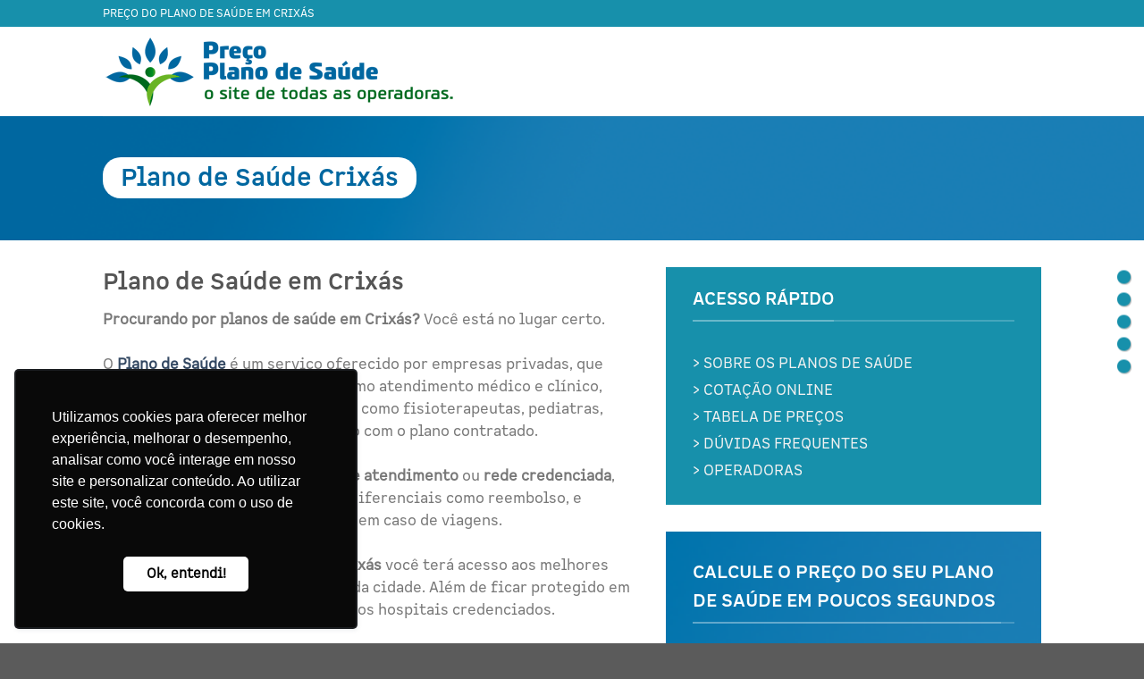

--- FILE ---
content_type: text/html; charset=UTF-8
request_url: https://precoplanodesaude.com.br/crixas/
body_size: 30823
content:
<!DOCTYPE html>
<!--[if IE 9 ]> <html lang="pt-BR" class="ie9 loading-site no-js"> <![endif]-->
<!--[if IE 8 ]> <html lang="pt-BR" class="ie8 loading-site no-js"> <![endif]-->
<!--[if (gte IE 9)|!(IE)]><!--><html lang="pt-BR" class="loading-site no-js"> <!--<![endif]-->
<head>
	<meta charset="UTF-8" />
<script type="text/javascript">
/* <![CDATA[ */
 var gform;gform||(document.addEventListener("gform_main_scripts_loaded",function(){gform.scriptsLoaded=!0}),window.addEventListener("DOMContentLoaded",function(){gform.domLoaded=!0}),gform={domLoaded:!1,scriptsLoaded:!1,initializeOnLoaded:function(o){gform.domLoaded&&gform.scriptsLoaded?o():!gform.domLoaded&&gform.scriptsLoaded?window.addEventListener("DOMContentLoaded",o):document.addEventListener("gform_main_scripts_loaded",o)},hooks:{action:{},filter:{}},addAction:function(o,n,r,t){gform.addHook("action",o,n,r,t)},addFilter:function(o,n,r,t){gform.addHook("filter",o,n,r,t)},doAction:function(o){gform.doHook("action",o,arguments)},applyFilters:function(o){return gform.doHook("filter",o,arguments)},removeAction:function(o,n){gform.removeHook("action",o,n)},removeFilter:function(o,n,r){gform.removeHook("filter",o,n,r)},addHook:function(o,n,r,t,i){null==gform.hooks[o][n]&&(gform.hooks[o][n]=[]);var e=gform.hooks[o][n];null==i&&(i=n+"_"+e.length),gform.hooks[o][n].push({tag:i,callable:r,priority:t=null==t?10:t})},doHook:function(n,o,r){var t;if(r=Array.prototype.slice.call(r,1),null!=gform.hooks[n][o]&&((o=gform.hooks[n][o]).sort(function(o,n){return o.priority-n.priority}),o.forEach(function(o){"function"!=typeof(t=o.callable)&&(t=window[t]),"action"==n?t.apply(null,r):r[0]=t.apply(null,r)})),"filter"==n)return r[0]},removeHook:function(o,n,t,i){var r;null!=gform.hooks[o][n]&&(r=(r=gform.hooks[o][n]).filter(function(o,n,r){return!!(null!=i&&i!=o.tag||null!=t&&t!=o.priority)}),gform.hooks[o][n]=r)}}); 
/* ]]> */
</script>

	<link rel="profile" href="http://gmpg.org/xfn/11" />
	<link rel="pingback" href="https://precoplanodesaude.com.br/xmlrpc.php" />

	<script>(function(html){html.className = html.className.replace(/\bno-js\b/,'js')})(document.documentElement);</script>
					<style type="text/css" id="cst_font_data">
						@font-face {
	font-family: 'Font Bold';
	font-weight: 100;
	font-display: auto;
	src: url('https://precoplanodesaude.com.br/wp-content/uploads/2023/09/SpockPro-Bold.otf') format('OpenType');
}
@font-face {
	font-family: 'Font';
	font-weight: 100;
	font-display: auto;
	src: url('https://precoplanodesaude.com.br/wp-content/uploads/2023/09/SpockPro-Regular.otf') format('OpenType');
}					</style>
				<meta name='robots' content='index, follow, max-image-preview:large, max-snippet:-1, max-video-preview:-1' />
	<style>img:is([sizes="auto" i], [sizes^="auto," i]) { contain-intrinsic-size: 3000px 1500px }</style>
	<meta name="viewport" content="width=device-width, initial-scale=1, maximum-scale=1" />
	<!-- This site is optimized with the Yoast SEO plugin v21.1 - https://yoast.com/wordpress/plugins/seo/ -->
	<title>Crixás | Preço Plano de Saúde |</title><link rel="preload" as="style" href="https://fonts.googleapis.com/css?family=Jura%3Aregular%2C700%2Cregular%2C700%2Cregular&#038;display=swap" /><link rel="stylesheet" href="https://fonts.googleapis.com/css?family=Jura%3Aregular%2C700%2Cregular%2C700%2Cregular&#038;display=swap" media="print" onload="this.media='all'" /><noscript><link rel="stylesheet" href="https://fonts.googleapis.com/css?family=Jura%3Aregular%2C700%2Cregular%2C700%2Cregular&#038;display=swap" /></noscript>
	<link rel="canonical" href="https://precoplanodesaude.com.br/crixas/" />
	<meta property="og:locale" content="pt_BR" />
	<meta property="og:type" content="article" />
	<meta property="og:title" content="Crixás | Preço Plano de Saúde |" />
	<meta property="og:url" content="https://precoplanodesaude.com.br/crixas/" />
	<meta property="og:site_name" content="Preço Plano de Saúde" />
	<meta name="twitter:card" content="summary_large_image" />
	<script type="application/ld+json" class="yoast-schema-graph">{"@context":"https://schema.org","@graph":[{"@type":"WebPage","@id":"https://precoplanodesaude.com.br/crixas/","url":"https://precoplanodesaude.com.br/crixas/","name":"Crixás | Preço Plano de Saúde |","isPartOf":{"@id":"https://precoplanodesaude.com.br/#website"},"datePublished":"2019-05-27T21:02:21+00:00","dateModified":"2019-05-27T21:02:21+00:00","breadcrumb":{"@id":"https://precoplanodesaude.com.br/crixas/#breadcrumb"},"inLanguage":"pt-BR","potentialAction":[{"@type":"ReadAction","target":["https://precoplanodesaude.com.br/crixas/"]}]},{"@type":"BreadcrumbList","@id":"https://precoplanodesaude.com.br/crixas/#breadcrumb","itemListElement":[{"@type":"ListItem","position":1,"name":"Início","item":"https://precoplanodesaude.com.br/"},{"@type":"ListItem","position":2,"name":"Crixás"}]},{"@type":"WebSite","@id":"https://precoplanodesaude.com.br/#website","url":"https://precoplanodesaude.com.br/","name":"Preço Plano de Saúde","description":"Saiba o Preço do seu Convênio Médico!","potentialAction":[{"@type":"SearchAction","target":{"@type":"EntryPoint","urlTemplate":"https://precoplanodesaude.com.br/?s={search_term_string}"},"query-input":"required name=search_term_string"}],"inLanguage":"pt-BR"}]}</script>
	<!-- / Yoast SEO plugin. -->


<link rel='dns-prefetch' href='//fonts.googleapis.com' />
<link href='https://fonts.gstatic.com' crossorigin rel='preconnect' />
<link rel="alternate" type="application/rss+xml" title="Feed para Preço Plano de Saúde &raquo;" href="https://precoplanodesaude.com.br/feed/" />
<link rel="alternate" type="application/rss+xml" title="Feed de comentários para Preço Plano de Saúde &raquo;" href="https://precoplanodesaude.com.br/comments/feed/" />
<style id='wp-emoji-styles-inline-css' type='text/css'>

	img.wp-smiley, img.emoji {
		display: inline !important;
		border: none !important;
		box-shadow: none !important;
		height: 1em !important;
		width: 1em !important;
		margin: 0 0.07em !important;
		vertical-align: -0.1em !important;
		background: none !important;
		padding: 0 !important;
	}
</style>
<link rel='stylesheet' id='formcraft-common-css' href='https://precoplanodesaude.com.br/wp-content/plugins/formcraft3/dist/formcraft-common.css?ver=3.8.7' type='text/css' media='all' />
<link rel='stylesheet' id='formcraft-form-css' href='https://precoplanodesaude.com.br/wp-content/plugins/formcraft3/dist/form.css?ver=3.8.7' type='text/css' media='all' />
<link rel='stylesheet' id='arpw-style-css' href='https://precoplanodesaude.com.br/wp-content/plugins/advanced-random-posts-widget/assets/css/arpw-frontend.css?ver=6.8.3' type='text/css' media='all' />
<link rel='stylesheet' id='flatsome-main-css' href='https://precoplanodesaude.com.br/wp-content/themes/starkcorretora/assets/css/flatsome.css?ver=3.14.2' type='text/css' media='all' />
<style id='flatsome-main-inline-css' type='text/css'>
@font-face {
				font-family: "fl-icons";
				font-display: block;
				src: url(https://precoplanodesaude.com.br/wp-content/themes/starkcorretora/assets/css/icons/fl-icons.eot?v=3.14.2);
				src:
					url(https://precoplanodesaude.com.br/wp-content/themes/starkcorretora/assets/css/icons/fl-icons.eot#iefix?v=3.14.2) format("embedded-opentype"),
					url(https://precoplanodesaude.com.br/wp-content/themes/starkcorretora/assets/css/icons/fl-icons.woff2?v=3.14.2) format("woff2"),
					url(https://precoplanodesaude.com.br/wp-content/themes/starkcorretora/assets/css/icons/fl-icons.ttf?v=3.14.2) format("truetype"),
					url(https://precoplanodesaude.com.br/wp-content/themes/starkcorretora/assets/css/icons/fl-icons.woff?v=3.14.2) format("woff"),
					url(https://precoplanodesaude.com.br/wp-content/themes/starkcorretora/assets/css/icons/fl-icons.svg?v=3.14.2#fl-icons) format("svg");
			}
</style>
<link rel='stylesheet' id='flatsome-style-css' href='https://precoplanodesaude.com.br/wp-content/themes/starkcorretora/style.css?ver=3.14.2' type='text/css' media='all' />

<script type="text/javascript" src="https://precoplanodesaude.com.br/wp-includes/js/jquery/jquery.min.js?ver=3.7.1" id="jquery-core-js"></script>
<script type="text/javascript" src="https://precoplanodesaude.com.br/wp-includes/js/jquery/jquery-migrate.min.js?ver=3.4.1" id="jquery-migrate-js"></script>
<link rel="https://api.w.org/" href="https://precoplanodesaude.com.br/wp-json/" /><link rel="alternate" title="JSON" type="application/json" href="https://precoplanodesaude.com.br/wp-json/wp/v2/pages/12798" /><link rel="EditURI" type="application/rsd+xml" title="RSD" href="https://precoplanodesaude.com.br/xmlrpc.php?rsd" />
<meta name="generator" content="WordPress 6.8.3" />
<link rel='shortlink' href='https://precoplanodesaude.com.br/?p=12798' />
<link rel="alternate" title="oEmbed (JSON)" type="application/json+oembed" href="https://precoplanodesaude.com.br/wp-json/oembed/1.0/embed?url=https%3A%2F%2Fprecoplanodesaude.com.br%2Fcrixas%2F" />
<link rel="alternate" title="oEmbed (XML)" type="text/xml+oembed" href="https://precoplanodesaude.com.br/wp-json/oembed/1.0/embed?url=https%3A%2F%2Fprecoplanodesaude.com.br%2Fcrixas%2F&#038;format=xml" />
<style type="text/css" id="simple-css-output">mark { display:none !important;} .gf_progressbar_wrapper { display:none !important;} .lead .shortcode-error { display:none !important;}.section_960347498 { display:none !important;}.fdzsd { text-transform:uppercase;}.section.dark { background: #1790ab !important;}/** fontes **/.h1, .h2, .h3, .h4, .h5, .h6, .h7, h1, h2, h3, h4, h5, h6 { font-family:Font Bold !important;}.strong { font-family:Font Bold !important;}.p, .a, p, a { font-family:Font !important;} .section-title-main { font-family:Font Bold !important;}.body { font-family:Font !important;} ul { font-family:Font !important;} body { font-family:Font !important;} .nav-dark .nav>li>a { color:#fff;}/** fontes **//**.wide-nav { display:none !important;}**/.nav-box > li > a:hover { color:#fff;}html .formcraft-css .fc-form .form-element .field-cover.customText-cover p { color: #333 !important;}.shortcode-error { display:none !important;}#wide-nav { display:none !important;}#field_2_7 { margin-top: -12px !important;;}#field_2_29 { display:none !important;}#field_2_28 { display:none !important;}#gform_fields_2 .form0018a { margin-top:-20px !important;}#gform_fields_2 .form1923a { margin-top:-20px !important;}#gform_fields_2 .form2428a { margin-top:-20px !important;}#gform_fields_2 .form2933a { margin-top:-20px !important;}#gform_fields_2 .form3438a { margin-top:-20px !important;}#gform_fields_2 .form3943a { margin-top:-20px !important;}#gform_fields_2 .form4448a { margin-top:-20px !important;}#gform_fields_2 .form4953a { margin-top:-20px !important;}#gform_fields_2 .form5458a { margin-top:-20px !important;}#gform_fields_2 .form59a { margin-top:-20px !important;}#field_1_28 { display:none}.gfield_label { display:none !important}.gfield .descricaocnpj { display:none !important}#field_1_29 {display:none }.formnome { margin-top: -6px !important; margin-bottom: -20px !important;}.formemail { margin-top: -4px; margin-bottom: -20px;}.formtelefone { margin-top: -4px; margin-bottom: -20px;}#field_1_13 { margin-top: 15px; margin-bottom: -20px;}.form0018a { width:25% !important; display: inline-block; margin-top:10px;}.form1923a { width:25% !important; display: inline-block; margin-top:10px;}.form2428a { width:25% !important; display: inline-block; margin-top:10px;}.form2933a { width:25% !important; display: inline-block; margin-top:10px;}.form3438a { width:25% !important; display: inline-block; margin-top:10px;}.form3943a { width:25% !important; display: inline-block; margin-top:10px;}.form4448a { width:25% !important; display: inline-block; margin-top:10px;}.form4953a { width:25% !important; display: inline-block; margin-top:10px;}.form5458a { width:25% !important; display: inline-block; margin-top:10px;}.form59a { width:25% !important; display: inline-block;}.formescrevaaqui { display:none}#input_1_34 { margin-bottom:-10px !important;}#input_1_35 { margin-bottom:-10px !important;}#input_1_36 { margin-bottom:-10px !important;}#input_1_37 { margin-bottom:-10px !important;}#input_1_38 { margin-bottom:-10px !important;}#input_1_39 { margin-bottom:-10px !important;}#input_1_40 { margin-bottom:-10px !important;}#input_1_41 { margin-bottom:-10px !important;}#input_1_42 { margin-bottom:-10px !important;}#input_1_43 { margin-bottom:-10px !important;}#input_1_44 { margin-bottom:-10px !important;}#input_1_34 { margin-bottom:-10px !important;}#input_1_35 { margin-bottom:-10px !important;}#input_1_36 { margin-bottom:-10px !important;}#input_1_37 { margin-bottom:-10px !important;}#input_1_38 { margin-bottom:-10px !important;}#input_1_39 { margin-bottom:-10px !important;}#input_1_40 { margin-bottom:-10px !important;}#input_1_41 { margin-bottom:-10px !important;}#input_1_42 { margin-bottom:-10px !important;}#input_1_43 { margin-bottom:-10px !important;}#input_1_44 { margin-bottom:-10px !important;}#field_1_34 { margin-bottom:-10px !important;}#field_1_35 { margin-bottom:-10px !important;}#field_1_36 { margin-bottom:-10px !important;}#field_1_37 { margin-bottom:-10px !important;}#field_1_38 { margin-bottom:-10px !important;}#field_1_39 { margin-bottom:-10px !important;}#field_1_40 { margin-bottom:-10px !important;}#field_1_41 { margin-bottom:-10px !important;}#field_1_42 { margin-bottom:-10px !important;}#field_1_43 { margin-bottom:-10px !important;}#field_1_44 { margin-bottom:-10px !important;}#field_1_50 { margin-bottom:-10px !important;}/** fix ddd **/#field_1_50 { width:25%; display: inline-block;}#input_1_50 { width:100%}#field_1_46 { width:75%; display: inline-block;}#input_1_46 { width:100%}#input_2_50 { width: 100%;}#field_2_46 { width: 75%; display: inline-block;}#field_2_50 { width: 25%; display: inline-block;}#field_2_13 { margin-top: -20px;}/** fix ddd **/</style>		<script>
			document.documentElement.className = document.documentElement.className.replace( 'no-js', 'js' );
		</script>
				<style>
			.no-js img.lazyload { display: none; }
			figure.wp-block-image img.lazyloading { min-width: 150px; }
							.lazyload, .lazyloading { opacity: 0; }
				.lazyloaded {
					opacity: 1;
					transition: opacity 400ms;
					transition-delay: 0ms;
				}
					</style>
		<style>.bg{opacity: 0; transition: opacity 1s; -webkit-transition: opacity 1s;} .bg-loaded{opacity: 1;}</style><!--[if IE]><link rel="stylesheet" type="text/css" href="https://precoplanodesaude.com.br/wp-content/themes/starkcorretora/assets/css/ie-fallback.css"><script src="//cdnjs.cloudflare.com/ajax/libs/html5shiv/3.6.1/html5shiv.js"></script><script>var head = document.getElementsByTagName('head')[0],style = document.createElement('style');style.type = 'text/css';style.styleSheet.cssText = ':before,:after{content:none !important';head.appendChild(style);setTimeout(function(){head.removeChild(style);}, 0);</script><script src="https://precoplanodesaude.com.br/wp-content/themes/starkcorretora/assets/libs/ie-flexibility.js"></script><![endif]--><meta name="google-site-verification" content="vaRxbYEYJD2gY9QNsq1yDehAKGDi0n0UnoaRdVgJgyk" />

<!-- Global site tag (gtag.js) - Google Analytics -->
<script async src="https://www.googletagmanager.com/gtag/js?id=UA-72911356-23"></script>
<script>
  window.dataLayer = window.dataLayer || [];
  function gtag(){dataLayer.push(arguments);}
  gtag('js', new Date());

  gtag('config', 'UA-72911356-23');
</script>

<!-- Global site tag (gtag.js) - Google Analytics -->
<script async src="https://www.googletagmanager.com/gtag/js?id=UA-72911356-42"></script>
<script>
  window.dataLayer = window.dataLayer || [];
  function gtag(){dataLayer.push(arguments);}
  gtag('js', new Date());

  gtag('config', 'UA-72911356-42');
</script>



<!-- Facebook Pixel Code -->
<script>
!function(f,b,e,v,n,t,s)
{if(f.fbq)return;n=f.fbq=function(){n.callMethod?
n.callMethod.apply(n,arguments):n.queue.push(arguments)};
if(!f._fbq)f._fbq=n;n.push=n;n.loaded=!0;n.version='2.0';
n.queue=[];t=b.createElement(e);t.async=!0;
t.src=v;s=b.getElementsByTagName(e)[0];
s.parentNode.insertBefore(t,s)}(window,document,'script',
'https://connect.facebook.net/en_US/fbevents.js');
 fbq('init', '1002707343608720'); 
fbq('track', 'PageView');
</script>
<noscript>
 <img height="1" width="1" 
src="https://www.facebook.com/tr?id=1002707343608720&ev=PageView
&noscript=1"/>
</noscript>
<!-- End Facebook Pixel Code -->


<!-- Google Tag Manager -->
<script>(function(w,d,s,l,i){w[l]=w[l]||[];w[l].push({'gtm.start':
new Date().getTime(),event:'gtm.js'});var f=d.getElementsByTagName(s)[0],
j=d.createElement(s),dl=l!='dataLayer'?'&l='+l:'';j.async=true;j.src=
'https://www.googletagmanager.com/gtm.js?id='+i+dl;f.parentNode.insertBefore(j,f);
})(window,document,'script','dataLayer','GTM-P7493JD');</script>
<!-- End Google Tag Manager --> <link rel="icon" href="https://precoplanodesaude.com.br/wp-content/uploads/2019/03/cropped-logo-32x32.png" sizes="32x32" />
<link rel="icon" href="https://precoplanodesaude.com.br/wp-content/uploads/2019/03/cropped-logo-192x192.png" sizes="192x192" />
<link rel="apple-touch-icon" href="https://precoplanodesaude.com.br/wp-content/uploads/2019/03/cropped-logo-180x180.png" />
<meta name="msapplication-TileImage" content="https://precoplanodesaude.com.br/wp-content/uploads/2019/03/cropped-logo-270x270.png" />
<style id="custom-css" type="text/css">:root {--primary-color: #1790ab;}.header-main{height: 100px}#logo img{max-height: 100px}#logo{width:396px;}.header-bottom{min-height: 31px}.header-top{min-height: 30px}.transparent .header-main{height: 90px}.transparent #logo img{max-height: 90px}.has-transparent + .page-title:first-of-type,.has-transparent + #main > .page-title,.has-transparent + #main > div > .page-title,.has-transparent + #main .page-header-wrapper:first-of-type .page-title{padding-top: 170px;}.header.show-on-scroll,.stuck .header-main{height:70px!important}.stuck #logo img{max-height: 70px!important}.header-bottom {background-color: rgba(244,244,244,0.37)}.stuck .header-main .nav > li > a{line-height: 50px }.header-bottom-nav > li > a{line-height: 37px }@media (max-width: 549px) {.header-main{height: 70px}#logo img{max-height: 70px}}/* Color */.accordion-title.active, .has-icon-bg .icon .icon-inner,.logo a, .primary.is-underline, .primary.is-link, .badge-outline .badge-inner, .nav-outline > li.active> a,.nav-outline >li.active > a, .cart-icon strong,[data-color='primary'], .is-outline.primary{color: #1790ab;}/* Color !important */[data-text-color="primary"]{color: #1790ab!important;}/* Background Color */[data-text-bg="primary"]{background-color: #1790ab;}/* Background */.scroll-to-bullets a,.featured-title, .label-new.menu-item > a:after, .nav-pagination > li > .current,.nav-pagination > li > span:hover,.nav-pagination > li > a:hover,.has-hover:hover .badge-outline .badge-inner,button[type="submit"], .button.wc-forward:not(.checkout):not(.checkout-button), .button.submit-button, .button.primary:not(.is-outline),.featured-table .title,.is-outline:hover, .has-icon:hover .icon-label,.nav-dropdown-bold .nav-column li > a:hover, .nav-dropdown.nav-dropdown-bold > li > a:hover, .nav-dropdown-bold.dark .nav-column li > a:hover, .nav-dropdown.nav-dropdown-bold.dark > li > a:hover, .is-outline:hover, .tagcloud a:hover,.grid-tools a, input[type='submit']:not(.is-form), .box-badge:hover .box-text, input.button.alt,.nav-box > li > a:hover,.nav-box > li.active > a,.nav-pills > li.active > a ,.current-dropdown .cart-icon strong, .cart-icon:hover strong, .nav-line-bottom > li > a:before, .nav-line-grow > li > a:before, .nav-line > li > a:before,.banner, .header-top, .slider-nav-circle .flickity-prev-next-button:hover svg, .slider-nav-circle .flickity-prev-next-button:hover .arrow, .primary.is-outline:hover, .button.primary:not(.is-outline), input[type='submit'].primary, input[type='submit'].primary, input[type='reset'].button, input[type='button'].primary, .badge-inner{background-color: #1790ab;}/* Border */.nav-vertical.nav-tabs > li.active > a,.scroll-to-bullets a.active,.nav-pagination > li > .current,.nav-pagination > li > span:hover,.nav-pagination > li > a:hover,.has-hover:hover .badge-outline .badge-inner,.accordion-title.active,.featured-table,.is-outline:hover, .tagcloud a:hover,blockquote, .has-border, .cart-icon strong:after,.cart-icon strong,.blockUI:before, .processing:before,.loading-spin, .slider-nav-circle .flickity-prev-next-button:hover svg, .slider-nav-circle .flickity-prev-next-button:hover .arrow, .primary.is-outline:hover{border-color: #1790ab}.nav-tabs > li.active > a{border-top-color: #1790ab}.widget_shopping_cart_content .blockUI.blockOverlay:before { border-left-color: #1790ab }.woocommerce-checkout-review-order .blockUI.blockOverlay:before { border-left-color: #1790ab }/* Fill */.slider .flickity-prev-next-button:hover svg,.slider .flickity-prev-next-button:hover .arrow{fill: #1790ab;}/* Background Color */[data-icon-label]:after, .secondary.is-underline:hover,.secondary.is-outline:hover,.icon-label,.button.secondary:not(.is-outline),.button.alt:not(.is-outline), .badge-inner.on-sale, .button.checkout, .single_add_to_cart_button, .current .breadcrumb-step{ background-color:#4bb513; }[data-text-bg="secondary"]{background-color: #4bb513;}/* Color */.secondary.is-underline,.secondary.is-link, .secondary.is-outline,.stars a.active, .star-rating:before, .woocommerce-page .star-rating:before,.star-rating span:before, .color-secondary{color: #4bb513}/* Color !important */[data-text-color="secondary"]{color: #4bb513!important;}/* Border */.secondary.is-outline:hover{border-color:#4bb513}.success.is-underline:hover,.success.is-outline:hover,.success{background-color: #ff6600}.success-color, .success.is-link, .success.is-outline{color: #ff6600;}.success-border{border-color: #ff6600!important;}/* Color !important */[data-text-color="success"]{color: #ff6600!important;}/* Background Color */[data-text-bg="success"]{background-color: #ff6600;}@media screen and (max-width: 549px){body{font-size: 100%;}}body{font-family:"Jura", sans-serif}body{font-weight: 0}.nav > li > a {font-family:"Jura", sans-serif;}.mobile-sidebar-levels-2 .nav > li > ul > li > a {font-family:"Jura", sans-serif;}.nav > li > a {font-weight: 700;}.mobile-sidebar-levels-2 .nav > li > ul > li > a {font-weight: 700;}h1,h2,h3,h4,h5,h6,.heading-font, .off-canvas-center .nav-sidebar.nav-vertical > li > a{font-family: "Jura", sans-serif;}h1,h2,h3,h4,h5,h6,.heading-font,.banner h1,.banner h2{font-weight: 700;}.alt-font{font-family: "Jura", sans-serif;}.alt-font{font-weight: 0!important;}.label-new.menu-item > a:after{content:"Novo";}.label-hot.menu-item > a:after{content:"Quente";}.label-sale.menu-item > a:after{content:"Promoção";}.label-popular.menu-item > a:after{content:"Popular";}</style></head>

<body class="wp-singular page-template page-template-page-blank page-template-page-blank-php page page-id-12798 wp-theme-starkcorretora lightbox nav-dropdown-has-arrow nav-dropdown-has-shadow nav-dropdown-has-border">
<!-- Google Tag Manager (noscript) -->
<noscript><iframe src="https://www.googletagmanager.com/ns.html?id=GTM-P7493JD"
height="0" width="0" style="display:none;visibility:hidden"></iframe></noscript>
<!-- End Google Tag Manager (noscript) -->


<a class="skip-link screen-reader-text" href="#main">Skip to content</a>

<div id="wrapper">

	
	<header id="header" class="header has-sticky sticky-jump">
		<div class="header-wrapper">
			<div id="top-bar" class="header-top hide-for-sticky nav-dark">
    <div class="flex-row container">
      <div class="flex-col hide-for-medium flex-left">
          <ul class="nav nav-left medium-nav-center nav-small  nav-divided">
              <li class="html custom html_topbar_right"><p>PREÇO DO PLANO DE SAÚDE <span class="fdzsd"><span class="hidem">EM</span> Crixás</span></p></li>          </ul>
      </div>

      <div class="flex-col hide-for-medium flex-center">
          <ul class="nav nav-center nav-small  nav-divided">
                        </ul>
      </div>

      <div class="flex-col hide-for-medium flex-right">
         <ul class="nav top-bar-nav nav-right nav-small  nav-divided">
                        </ul>
      </div>

            <div class="flex-col show-for-medium flex-grow">
          <ul class="nav nav-center nav-small mobile-nav  nav-divided">
              <li class="html custom html_topbar_left">FAÇA UMA COTAÇÃO ONLINE</li>          </ul>
      </div>
      
    </div>
</div>
<div id="masthead" class="header-main ">
      <div class="header-inner flex-row container logo-left medium-logo-center" role="navigation">

          <!-- Logo -->
          <div id="logo" class="flex-col logo">
            <!-- Header logo -->
<a href="https://precoplanodesaude.com.br/" title="Preço Plano de Saúde - Saiba o Preço do seu Convênio Médico!" rel="home">
    <img width="396" height="100"   alt="Preço Plano de Saúde" data-src="https://precoplanodesaude.com.br/wp-content/uploads/2022/05/logopreco-1.png" class="header_logo header-logo lazyload" src="[data-uri]" /><noscript><img width="396" height="100" src="https://precoplanodesaude.com.br/wp-content/uploads/2022/05/logopreco-1.png" class="header_logo header-logo" alt="Preço Plano de Saúde"/></noscript><img  width="396" height="100"   alt="Preço Plano de Saúde" data-src="https://precoplanodesaude.com.br/wp-content/uploads/2022/05/logopreco-1-1.png" class="header-logo-dark lazyload" src="[data-uri]" /><noscript><img  width="396" height="100" src="https://precoplanodesaude.com.br/wp-content/uploads/2022/05/logopreco-1-1.png" class="header-logo-dark" alt="Preço Plano de Saúde"/></noscript></a>
          </div>

          <!-- Mobile Left Elements -->
          <div class="flex-col show-for-medium flex-left">
            <ul class="mobile-nav nav nav-left ">
              <li class="nav-icon has-icon">
  		<a href="#" data-open="#main-menu" data-pos="left" data-bg="main-menu-overlay" data-color="" class="is-small" aria-label="Menu" aria-controls="main-menu" aria-expanded="false">
		
		  <i class="icon-menu" ></i>
		  		</a>
	</li>            </ul>
          </div>

          <!-- Left Elements -->
          <div class="flex-col hide-for-medium flex-left
            flex-grow">
            <ul class="header-nav header-nav-main nav nav-left  nav-tabs nav-uppercase" >
                          </ul>
          </div>

          <!-- Right Elements -->
          <div class="flex-col hide-for-medium flex-right">
            <ul class="header-nav header-nav-main nav nav-right  nav-tabs nav-uppercase">
                          </ul>
          </div>

          <!-- Mobile Right Elements -->
          <div class="flex-col show-for-medium flex-right">
            <ul class="mobile-nav nav nav-right ">
                          </ul>
          </div>

      </div>
     
            <div class="container"><div class="top-divider full-width"></div></div>
      </div><div id="wide-nav" class="header-bottom wide-nav hide-for-sticky hide-for-medium">
    <div class="flex-row container">

                        <div class="flex-col hide-for-medium flex-left">
                <ul class="nav header-nav header-bottom-nav nav-left  nav-line-bottom nav-size-medium nav-spacing-xlarge nav-uppercase">
                    <li id="menu-item-33" class="menu-item menu-item-type-post_type menu-item-object-page menu-item-home menu-item-33 menu-item-design-default"><a href="https://precoplanodesaude.com.br/" class="nav-top-link">Home</a></li>
<li id="menu-item-18327" class="menu-item menu-item-type-custom menu-item-object-custom menu-item-18327 menu-item-design-default"><a href="https://starkcorretora.com.br/quem-somos/" class="nav-top-link">Quem Somos</a></li>
<li id="menu-item-18409" class="menu-item menu-item-type-post_type menu-item-object-page menu-item-18409 menu-item-design-default"><a href="https://precoplanodesaude.com.br/contato/" class="nav-top-link">Contato</a></li>
                </ul>
            </div>
            
            
                        <div class="flex-col hide-for-medium flex-right flex-grow">
              <ul class="nav header-nav header-bottom-nav nav-right  nav-line-bottom nav-size-medium nav-spacing-xlarge nav-uppercase">
                                 </ul>
            </div>
            
            
    </div>
</div>

<div class="header-bg-container fill"><div class="header-bg-image fill"></div><div class="header-bg-color fill"></div></div>		</div>
	</header>

	
	<main id="main" class="">


<div id="content" role="main" class="content-area">

		
				<section class="section dark" id="section_1224539773">
		<div class="bg section-bg fill bg-fill  " >

			
			
			

		</div>

		<div class="section-content relative">
			

<div class="row"  id="row-2102501892">


	<div id="col-1206496944" class="col small-12 large-12"  >
				<div class="col-inner"  >
			
			

	<div id="gap-1962503260" class="gap-element clearfix" style="display:block; height:auto;">
		
<style>
#gap-1962503260 {
  padding-top: 30px;
}
</style>
	</div>
	

<h1 style="margin-bottom:0px"><span style="background:#fff; color:#0067a0; padding-left:20px; padding-right:20px; padding-top:5px; padding-bottom:5px; border-radius:20px">Plano de Saúde Crixás</span></h1>

		</div>
					</div>

	

</div>

		</div>

		
<style>
#section_1224539773 {
  padding-top: 22px;
  padding-bottom: 22px;
  background-color: rgb(255,255,255);
}
#section_1224539773 .section-bg.bg-loaded {
  background-image: url(https://precoplanodesaude.com.br/wp-content/uploads/2023/09/faixafaixa.png);
}
</style>
	</section>
	
	<div id="gap-103089241" class="gap-element clearfix" style="display:block; height:auto;">
		
<style>
#gap-103089241 {
  padding-top: 30px;
}
</style>
	</div>
	
<div class="row"  id="row-594077419">

	<div id="col-765176738" class="col medium-7 small-12 large-7"  >
				<div class="col-inner"  >
			
			
<span class="scroll-to" data-label="Scroll to: #sobre" data-bullet="true" data-link="#sobre" data-title="SOBRE OS PLANOS"><a name="sobre"></a></span>

<div class="row"  id="row-1538586300">


	<div id="col-873561712" class="col small-12 large-12"  >
				<div class="col-inner"  >
			
			
<h2>Plano de Saúde em <strong>Crixás</strong></h2>
<strong>Procurando por planos de saúde em Crixás?</strong> Você está no lugar certo.
<br><br>
O <a href="http://planoparasaude.com.br/"><strong>Plano de Saúde</strong></a> é um serviço oferecido por empresas privadas, que oferecem uma série benefícios como atendimento médico e clínico, laboratórios, e vários tratamentos como fisioterapeutas, pediatras, psicólogos e muito mais, de acordo com o plano contratado.
<br><br>
Cada plano tem sua própria <strong>rede de atendimento</strong> ou <strong>rede credenciada</strong>, coberturas e em alguns casos até diferenciais como reembolso, e Assistência Médica Internacional, em caso de viagens.
<br><br>
Com um bom <strong><a href="http://planoparasaude.com.br/">Plano de Saúde</a> em Crixás</strong> você terá acesso aos melhores hospitais, laboratórios e clínicas da cidade. Além de ficar protegido em caso de urgências e emergências nos hospitais credenciados.
<br><br>
Os convênios médicos são regulados pela <strong>ANS - Agência Nacional de Saúde Suplementar</strong>, que fiscaliza e cria as regras a serem seguidas pelas operadoras de saúde, para a segurança e tranquilidade dos beneficiários.
<br><br>
Receba a relação completa dos Hospitais que os Planos de Saúde atendem em Crixás, assim como o preço dos planos oferecidos.
<br><br>
Os principais planos de saúde são:
<ul>
 	<li><a href="https://planodesaudeamil.com.br/crixas" target="_blank" rel="noopener noreferrer"><strong>Amil</strong> Crixás</a></li>
 	<li><a href="https://planodesaudebradesco.com.br/crixas" target="_blank" rel="noopener noreferrer"><strong>Bradesco Saúde</strong> Crixás</a></li>
 	<li><a href="https://planoparasaude.com.br/plano-de-saude-intermedica/crixas.html" target="_blank" rel="noopener noreferrer"><strong>Intermédica Saúde</strong> Crixás</a></li>
 	<li><a href="https://planoparasaude.com.br/plano-de-saude-sulamerica/crixas.html" target="_blank" rel="noopener noreferrer"><strong>SulAmérica Saúde</strong> Crixás</a></li>
 	<li><a href="https://planoparasaude.com.br/plano-de-saude-unimed/crixas.html" target="_blank" rel="noopener noreferrer"><strong>Unimed Saúde</strong> Crixás</a></li>
 	<li><a href="https://planogoldencrosssaude.com.br/crixas" target="_blank" rel="noopener noreferrer"><strong>Golden Cross</strong> Crixás</a></li>
</ul>
		</div>
					</div>

	

</div>
<span class="scroll-to" data-label="Scroll to: #cotacao" data-bullet="true" data-link="#cotacao" data-title="COTAÇÃO ONLINE"><a name="cotacao"></a></span>

<div class="row"  id="row-1524189147">


	<div id="col-573227181" class="col small-12 large-12"  >
				<div class="col-inner"  >
			
			
<h2>Cotação Online</h2>
Faça uma Simulação Grátis do seu Plano de Saúde em poucos instantes. Preencha o formulário e receba todas as informações gratuitamente.
<ul>
 	<li><strong>Plano de Saúde Individual em Crixás </strong></li>
 	<li><strong>Plano de Saúde Familiar em Crixás </strong></li>
 	<li><strong>Plano de Saúde Empresarial em Crixás </strong></li>
 	<li><strong>Plano de Saúde PME em Crixás</strong></li>
 	<li><strong>Plano de Saúde MEI - Microempreendedor Individual em Crixás </strong></li>
 	<li><strong>Plano de Saúde Infantil em Crixás </strong></li>
 	<li><strong>Plano de Saúde para Empresa em Crixás </strong></li>
</ul>
		</div>
					</div>

	

</div>
<span class="scroll-to" data-label="Scroll to: #tabela" data-bullet="true" data-link="#tabela" data-title="TABELA DE PREÇOS"><a name="tabela"></a></span>

<div class="container section-title-container" ><h3 class="section-title section-title-bold-center"><b></b><span class="section-title-main" >tabela de preço</span><b></b></h3></div>
<p style="text-align: center;">Confira os Preços e Valores do Plano de Saúde em Crixás pelo nosso site! Trabalhamos com os seguintes tipos de planos</p>
<div class="row"  id="row-1126665752">


	<div id="col-784580115" class="col medium-6 small-12 large-6"  >
				<div class="col-inner"  >
			
			

	<div class="img has-hover x md-x lg-x y md-y lg-y" id="image_541225310">
								<div class="img-inner image-cover dark" style="padding-top:180px;">
			<img fetchpriority="high" decoding="async" width="293" height="189"   alt="" data-srcset="https://precoplanodesaude.com.br/wp-content/uploads/2019/03/plano-saude-individual.png 293w, https://precoplanodesaude.com.br/wp-content/uploads/2019/03/plano-saude-individual-150x97.png 150w"  data-src="https://precoplanodesaude.com.br/wp-content/uploads/2019/03/plano-saude-individual.png" data-sizes="(max-width: 293px) 100vw, 293px" class="attachment-large size-large lazyload" src="[data-uri]" /><noscript><img fetchpriority="high" decoding="async" width="293" height="189" src="https://precoplanodesaude.com.br/wp-content/uploads/2019/03/plano-saude-individual.png" class="attachment-large size-large" alt="" srcset="https://precoplanodesaude.com.br/wp-content/uploads/2019/03/plano-saude-individual.png 293w, https://precoplanodesaude.com.br/wp-content/uploads/2019/03/plano-saude-individual-150x97.png 150w" sizes="(max-width: 293px) 100vw, 293px" /></noscript>						
					</div>
								
<style>
#image_541225310 {
  width: 100%;
}
</style>
	</div>
	
<h2 style="font-size: 17px;">Plano de Saúde Individual</h2>
O plano de saúde individual é contratado por uma pessoa física com CPF. Recomendado para quem procura por um plano médico para si mesmo.

		</div>
					</div>

	

	<div id="col-452220084" class="col medium-6 small-12 large-6"  >
				<div class="col-inner"  >
			
			

	<div class="img has-hover x md-x lg-x y md-y lg-y" id="image_1220767185">
								<div class="img-inner image-cover dark" style="padding-top:180px;">
			<img decoding="async" width="293" height="189"   alt="" data-srcset="https://precoplanodesaude.com.br/wp-content/uploads/2019/03/plano-saude-mei.png 293w, https://precoplanodesaude.com.br/wp-content/uploads/2019/03/plano-saude-mei-150x97.png 150w"  data-src="https://precoplanodesaude.com.br/wp-content/uploads/2019/03/plano-saude-mei.png" data-sizes="(max-width: 293px) 100vw, 293px" class="attachment-large size-large lazyload" src="[data-uri]" /><noscript><img decoding="async" width="293" height="189" src="https://precoplanodesaude.com.br/wp-content/uploads/2019/03/plano-saude-mei.png" class="attachment-large size-large" alt="" srcset="https://precoplanodesaude.com.br/wp-content/uploads/2019/03/plano-saude-mei.png 293w, https://precoplanodesaude.com.br/wp-content/uploads/2019/03/plano-saude-mei-150x97.png 150w" sizes="(max-width: 293px) 100vw, 293px" /></noscript>						
					</div>
								
<style>
#image_1220767185 {
  width: 100%;
}
</style>
	</div>
	
<h2 style="font-size: 17px;">Plano de Saúde MEI</h2>
O Plano de Saúde MEI é ideal para o microempreendedor individual. Ofereçe uma série de vantagens e benefícios exclusivos.

		</div>
					</div>

	

</div>
<div class="row"  id="row-95521363">


	<div id="col-446878548" class="col medium-6 small-12 large-6"  >
				<div class="col-inner"  >
			
			

	<div class="img has-hover x md-x lg-x y md-y lg-y" id="image_1448696225">
								<div class="img-inner image-cover dark" style="padding-top:180px;">
			<img decoding="async" width="293" height="189"   alt="" data-srcset="https://precoplanodesaude.com.br/wp-content/uploads/2019/03/plano-saude-pme.png 293w, https://precoplanodesaude.com.br/wp-content/uploads/2019/03/plano-saude-pme-150x97.png 150w"  data-src="https://precoplanodesaude.com.br/wp-content/uploads/2019/03/plano-saude-pme.png" data-sizes="(max-width: 293px) 100vw, 293px" class="attachment-large size-large lazyload" src="[data-uri]" /><noscript><img decoding="async" width="293" height="189" src="https://precoplanodesaude.com.br/wp-content/uploads/2019/03/plano-saude-pme.png" class="attachment-large size-large" alt="" srcset="https://precoplanodesaude.com.br/wp-content/uploads/2019/03/plano-saude-pme.png 293w, https://precoplanodesaude.com.br/wp-content/uploads/2019/03/plano-saude-pme-150x97.png 150w" sizes="(max-width: 293px) 100vw, 293px" /></noscript>						
					</div>
								
<style>
#image_1448696225 {
  width: 100%;
}
</style>
	</div>
	
<h2 style="font-size: 17px;">Plano de Saúde PME</h2>
São planos voltados à micro-pequenas empresas. Geralmente os planos são para empresas com 2 ou 3 até 29 funcionários.

		</div>
					</div>

	

	<div id="col-1648157529" class="col medium-6 small-12 large-6"  >
				<div class="col-inner"  >
			
			

	<div class="img has-hover x md-x lg-x y md-y lg-y" id="image_1090335300">
								<div class="img-inner image-cover dark" style="padding-top:180px;">
			<img decoding="async" width="293" height="189"   alt="" data-srcset="https://precoplanodesaude.com.br/wp-content/uploads/2019/03/plano-saude-familiar.png 293w, https://precoplanodesaude.com.br/wp-content/uploads/2019/03/plano-saude-familiar-150x97.png 150w"  data-src="https://precoplanodesaude.com.br/wp-content/uploads/2019/03/plano-saude-familiar.png" data-sizes="(max-width: 293px) 100vw, 293px" class="attachment-large size-large lazyload" src="[data-uri]" /><noscript><img decoding="async" width="293" height="189" src="https://precoplanodesaude.com.br/wp-content/uploads/2019/03/plano-saude-familiar.png" class="attachment-large size-large" alt="" srcset="https://precoplanodesaude.com.br/wp-content/uploads/2019/03/plano-saude-familiar.png 293w, https://precoplanodesaude.com.br/wp-content/uploads/2019/03/plano-saude-familiar-150x97.png 150w" sizes="(max-width: 293px) 100vw, 293px" /></noscript>						
					</div>
								
<style>
#image_1090335300 {
  width: 100%;
}
</style>
	</div>
	
<h2 style="font-size: 17px;">Plano de Saúde Familiar</h2>
O plano Familiar é comercializado para clientes pessoa física com dependentes com certo grau de parentesco.

		</div>
					</div>

	

</div>
<div class="row"  id="row-243878290">


	<div id="col-852694223" class="col medium-6 small-12 large-6"  >
				<div class="col-inner"  >
			
			

	<div class="img has-hover x md-x lg-x y md-y lg-y" id="image_1762213198">
								<div class="img-inner image-cover dark" style="padding-top:180px;">
			<img decoding="async" width="293" height="189"   alt="" data-srcset="https://precoplanodesaude.com.br/wp-content/uploads/2019/03/plano-saude-infantil.png 293w, https://precoplanodesaude.com.br/wp-content/uploads/2019/03/plano-saude-infantil-150x97.png 150w"  data-src="https://precoplanodesaude.com.br/wp-content/uploads/2019/03/plano-saude-infantil.png" data-sizes="(max-width: 293px) 100vw, 293px" class="attachment-large size-large lazyload" src="[data-uri]" /><noscript><img decoding="async" width="293" height="189" src="https://precoplanodesaude.com.br/wp-content/uploads/2019/03/plano-saude-infantil.png" class="attachment-large size-large" alt="" srcset="https://precoplanodesaude.com.br/wp-content/uploads/2019/03/plano-saude-infantil.png 293w, https://precoplanodesaude.com.br/wp-content/uploads/2019/03/plano-saude-infantil-150x97.png 150w" sizes="(max-width: 293px) 100vw, 293px" /></noscript>						
					</div>
								
<style>
#image_1762213198 {
  width: 100%;
}
</style>
	</div>
	
<h2 style="font-size: 17px;">Plano de Saúde Infantil</h2>
Algumas operadoras oferecem um diferencial que é o Plano de Saúde para crianças. Com ele seu filho(a) fica mais protegido.

		</div>
					</div>

	

	<div id="col-509101243" class="col medium-6 small-12 large-6"  >
				<div class="col-inner"  >
			
			

	<div class="img has-hover x md-x lg-x y md-y lg-y" id="image_2040617367">
								<div class="img-inner image-cover dark" style="padding-top:180px;">
			<img decoding="async" width="293" height="189"   alt="" data-srcset="https://precoplanodesaude.com.br/wp-content/uploads/2019/03/plano-saude-empresarial.png 293w, https://precoplanodesaude.com.br/wp-content/uploads/2019/03/plano-saude-empresarial-150x97.png 150w"  data-src="https://precoplanodesaude.com.br/wp-content/uploads/2019/03/plano-saude-empresarial.png" data-sizes="(max-width: 293px) 100vw, 293px" class="attachment-large size-large lazyload" src="[data-uri]" /><noscript><img decoding="async" width="293" height="189" src="https://precoplanodesaude.com.br/wp-content/uploads/2019/03/plano-saude-empresarial.png" class="attachment-large size-large" alt="" srcset="https://precoplanodesaude.com.br/wp-content/uploads/2019/03/plano-saude-empresarial.png 293w, https://precoplanodesaude.com.br/wp-content/uploads/2019/03/plano-saude-empresarial-150x97.png 150w" sizes="(max-width: 293px) 100vw, 293px" /></noscript>						
					</div>
								
<style>
#image_2040617367 {
  width: 100%;
}
</style>
	</div>
	
<h2 style="font-size: 17px;">Plano de Saúde Empresarial</h2>
Os planos de saúde empresariais são convênios médicos voltados para empresas com mais de 30 funcionários.

		</div>
					</div>

	

</div>
<div class="row"  id="row-1155817622">


	<div id="col-1196328990" class="col medium-6 small-12 large-6"  >
				<div class="col-inner"  >
			
			

	<div class="img has-hover x md-x lg-x y md-y lg-y" id="image_1405857754">
								<div class="img-inner image-cover dark" style="padding-top:180px;">
			<img decoding="async" width="293" height="189"   alt="" data-srcset="https://precoplanodesaude.com.br/wp-content/uploads/2019/03/plano-saude-corporativo.png 293w, https://precoplanodesaude.com.br/wp-content/uploads/2019/03/plano-saude-corporativo-150x97.png 150w"  data-src="https://precoplanodesaude.com.br/wp-content/uploads/2019/03/plano-saude-corporativo.png" data-sizes="(max-width: 293px) 100vw, 293px" class="attachment-large size-large lazyload" src="[data-uri]" /><noscript><img decoding="async" width="293" height="189" src="https://precoplanodesaude.com.br/wp-content/uploads/2019/03/plano-saude-corporativo.png" class="attachment-large size-large" alt="" srcset="https://precoplanodesaude.com.br/wp-content/uploads/2019/03/plano-saude-corporativo.png 293w, https://precoplanodesaude.com.br/wp-content/uploads/2019/03/plano-saude-corporativo-150x97.png 150w" sizes="(max-width: 293px) 100vw, 293px" /></noscript>						
					</div>
								
<style>
#image_1405857754 {
  width: 100%;
}
</style>
	</div>
	
<h2 style="font-size: 17px;">Plano de Saúde Corporativo</h2>
São planos desenvolvidos para empresas com mais de 100 funcionários. Ideal para empresas de grande porte.

		</div>
					</div>

	

	<div id="col-1557157381" class="col medium-6 small-12 large-6"  >
				<div class="col-inner"  >
			
			

	<div class="img has-hover x md-x lg-x y md-y lg-y" id="image_1899672585">
								<div class="img-inner image-cover dark" style="padding-top:180px;">
			<img decoding="async" width="293" height="189"   alt="" data-srcset="https://precoplanodesaude.com.br/wp-content/uploads/2019/03/plano-dental-odontologico.png 293w, https://precoplanodesaude.com.br/wp-content/uploads/2019/03/plano-dental-odontologico-150x97.png 150w"  data-src="https://precoplanodesaude.com.br/wp-content/uploads/2019/03/plano-dental-odontologico.png" data-sizes="(max-width: 293px) 100vw, 293px" class="attachment-large size-large lazyload" src="[data-uri]" /><noscript><img decoding="async" width="293" height="189" src="https://precoplanodesaude.com.br/wp-content/uploads/2019/03/plano-dental-odontologico.png" class="attachment-large size-large" alt="" srcset="https://precoplanodesaude.com.br/wp-content/uploads/2019/03/plano-dental-odontologico.png 293w, https://precoplanodesaude.com.br/wp-content/uploads/2019/03/plano-dental-odontologico-150x97.png 150w" sizes="(max-width: 293px) 100vw, 293px" /></noscript>						
					</div>
								
<style>
#image_1899672585 {
  width: 100%;
}
</style>
	</div>
	
<h2 style="font-size: 17px;">Plano Odontológico (Dental)</h2>
Os planos dentais oferecem proteção a saúde bucal dos seus beneficiários. Fique protegido com uma ampla rede credenciada de clínicas e dentistas.

		</div>
					</div>

	

</div>
<span class="scroll-to" data-label="Scroll to: #duvidas" data-bullet="true" data-link="#duvidas" data-title="DÚVIDAS FRENQUENTES"><a name="duvidas"></a></span>

	<section class="section" id="section_1165058480">
		<div class="bg section-bg fill bg-fill  bg-loaded" >

			
			
			

		</div>

		<div class="section-content relative">
			

<div class="row"  id="row-1126619991">


	<div id="col-1817172440" class="col small-12 large-12"  >
				<div class="col-inner"  >
			
			

<div class="container section-title-container" ><h3 class="section-title section-title-bold-center"><b></b><span class="section-title-main" >Dúvidas frequentes</span><b></b></h3></div>

<div class="accordion" rel="">

<div class="accordion-item"><a href="#" class="accordion-title plain"><button class="toggle"><i class="icon-angle-down"></i></button><span>Que informações recebo ao calcular meu plano de saúde?</span></a><div class="accordion-inner">

Ao calcular seu convênio médico Crixás conosco, você irá receber as seguintes informações:
<ul>
 	<li>Rede Credenciada Completa</li>
 	<li><strong>Lista de Hospitais</strong> que o <strong>Plano de Saúde</strong> atende em <strong>Crixás</strong></li>
 	<li>Tabela de Preços do<strong> Plano de Saúde em Crixás</strong></li>
 	<li>Carências</li>
 	<li>Coberturas</li>
</ul>
Caso informe seu telefone um corretor irá entrar em contato para tirar todas suas dúvidas. Fique tranquilo, somos uma empresa séria e você nunca receberá spam de nós!

</div></div>
<div class="accordion-item"><a href="#" class="accordion-title plain"><button class="toggle"><i class="icon-angle-down"></i></button><span>Como é calculado o valor do plano de saúde?</span></a><div class="accordion-inner">

O valor do plano de saúde Crixás é estipulado com base nas coberturas oferecidas, área de atendimento, e pela quantidade de pessoas incluídas por faixa etária.

As faixas etárias foram estabelecidas pela ANS, e no caso de mudança de faixa é possivel que o plano seja reajustado. Esse reajuste também é estabelecido pela ANS.

</div></div>
<div class="accordion-item"><a href="#" class="accordion-title plain"><button class="toggle"><i class="icon-angle-down"></i></button><span>Qual é a diferença entre seguro-saúde e plano de saúde?</span></a><div class="accordion-inner">

Existem algumas diferenças entre os dois. O plano de saúde oferece todos seus serviços por uma rede própria ou terceirizada, sem garantia de reembolso. Por outro lado, o seguro-saúde tem reembolso como regra.

</div></div>
<div class="accordion-item"><a href="#" class="accordion-title plain"><button class="toggle"><i class="icon-angle-down"></i></button><span>O que é a carência do plano de saúde?</span></a><div class="accordion-inner">

A Carência é o período entre o fechamento/assinatura do contrato e o início dos serviços por parte da operadora. Existe a CPT (cobertura parcial temporária) que é uma restrição para procedimentos complexos, cirurgias e leitos para pessoas que já estariam doentes antes da assinatura do contrato.

Por lei, os períodos de carência máximo de alguns procedimentos são: 1 dia para casos de urgência e emergência, parto a partir da 37ª semana de gravidez: 300 dias; e para os demais casos 180 dias.

</div></div>
<div class="accordion-item"><a href="#" class="accordion-title plain"><button class="toggle"><i class="icon-angle-down"></i></button><span>Qual abrangência da rede credenciada do plano que contratei?</span></a><div class="accordion-inner">

Antes de fechar seu plano é importante saber quais hospitais, clínicas, médicos e laboratórios seu plano irá cobrir.

Caso você viaje bastante, existem planos que oferecem cobertura em todo território nacional, e em alguns casos até cobrem viagens internacionais.

Para quem não viaja muito, existem as opções de <strong>Planos de Saúde Regionais</strong>, que oferecem hospitais e laboratórios mais centralizados na região onde vive (até o <strong>valor do plano</strong> é <strong>mais barato</strong>)

</div></div>
<div class="accordion-item"><a href="#" class="accordion-title plain"><button class="toggle"><i class="icon-angle-down"></i></button><span>Existe portabilidade de plano de saúde?</span></a><div class="accordion-inner">

Assim como com o celular é possível mudar de plano de saúde sem que sejam cobrados novos prazos de carência e CPT. Para fazer a portabilidade, a pessoa precisa estar pelo menos a 2 anos utilizando um plano de saúde, e com o pagamento em dia. Outro detalhe é que o novo seguro deve ser compatível ao que já usa, e estar num valor menor ou na mesma faixa de preço.

Para saber mais sobre portabilidade entre em contato conosco e ajudaremos com o que for preciso.

</div></div>
<div class="accordion-item"><a href="#" class="accordion-title plain"><button class="toggle"><i class="icon-angle-down"></i></button><span>Quais os melhores planos de saúde na minha região?</span></a><div class="accordion-inner">

Cada operadora oferece serviços variados de acordo com a região de atendimento. Utilize nosso formulário de simulação, e iremos enviar para você <strong>gratuitamente</strong> as melhores opções que atendem a região de Crixás.

</div></div>
<div class="accordion-item"><a href="#" class="accordion-title plain"><button class="toggle"><i class="icon-angle-down"></i></button><span>Quando posso cancelar meu plano de saúde?</span></a><div class="accordion-inner">
<p style="font-weight: 400;"><strong>Plano individual ou familiar</strong></p>
<p style="font-weight: 400;">O cancelamento do contrato de plano de saúde individual ou familiar poderá ser solicitado pelo titular, das seguintes formas: presencialmente, na sede da operadora, em seus escritórios regionais ou nos locais por ela indicados; por meio de atendimento telefônico disponibilizado pela operadora; ou por meio da página da operadora na internet – neste caso, a operadora deverá disponibilizar em seu portal corporativo acesso ao Portal de Informações do Beneficiário da Saúde Suplementar (PIN-SS), nos termos previstos na RN nº 389, de 26 de novembro de 2015.</p>
<p style="font-weight: 400;">Feito o pedido de cancelamento, a operadora é obrigada a prestar de imediato esclarecimentos sobre as consequências da solicitação, e deverá fornecer ao beneficiário comprovante do recebimento do pedido. A partir desse momento, o plano de saúde estará cancelado para o titular e seus dependentes, quando houver, ou para um ou mais de seus dependentes, caso o titular tenha apenas solicitado a exclusão de dependentes.</p>
<p style="font-weight: 400;"><strong>Plano coletivo empresarial</strong></p>
<p style="font-weight: 400;">O beneficiário titular poderá solicitar à empresa em que trabalha, por qualquer meio, a sua exclusão ou a de dependente do contrato de plano de saúde coletivo empresarial. A empresa deverá informar à operadora, para que esta tome as medidas cabíveis, em até 30 dias. Caso a empresa não cumpra tal prazo, o funcionário, beneficiário titular, poderá solicitar a exclusão diretamente à operadora, que terá a responsabilidade de fornecer ao consumidor o comprovante de recebimento da solicitação – ficando o plano cancelado a partir desse momento.</p>
<p style="font-weight: 400;"><strong>Plano coletivo por adesão</strong></p>
<p style="font-weight: 400;">O beneficiário titular poderá solicitar a sua exclusão ou de beneficiário dependente de contrato coletivo por adesão à pessoa jurídica contratante do plano privado de assistência à saúde. Neste caso, a solicitação será encaminhada à operadora, para adoção das providências cabíveis – o cancelamento somente terá efeito a partir de sua ciência. Mas o beneficiário também pode comunicar a sua intenção à administradora de benefícios (quando a possibilidade figurar no contrato firmado entre a pessoa jurídica contratante e a operadora), ou ainda diretamente à operadora – nestes dois casos, após o fornecimento do comprovante de recebimento da solicitação, o plano terá cancelamento imediato.</p>
<p style="font-weight: 400;"><strong>Dever das operadoras diante de pedido de cancelamento de qualquer modalidade de plano</strong></p>
<p style="font-weight: 400;">Após receber a solicitação do cancelamento do contrato de plano de saúde individual ou familiar, ou de exclusão de beneficiários em plano coletivo empresarial ou coletivo por adesão, a operadora ou administradora de benefícios deverá prestar de forma clara e precisa as informações listadas abaixo:</p>

<ol>
 	<li style="font-weight: 400;">O eventual ingresso em novo plano de saúde poderá importar:</li>
</ol>
<ul style="font-weight: 400;">
 	<li>No cumprimento de novos períodos de carência, observado o disposto no inciso V do artigo 12 da Lei nº 9.656, de 3 de junho de 1998;</li>
 	<li>Na perda do direito à portabilidade de carências, caso não tenha sido este o motivo do pedido, nos termos previstos na RN nº 186, de 14 de janeiro de 2009, que dispõe, em especial, sobre a regulamentação da portabilidade das carências previstas no inciso V do art. 12 da Lei nº 9.656, de 3 de junho de 1998;</li>
 	<li>No preenchimento de nova declaração de saúde e, caso haja doença ou lesão preexistente (DLP), no cumprimento de Cobertura Parcial Temporária (CPT) que determina, por um período ininterrupto de até 24 meses a partir da data da contratação ou adesão ao novo plano, a suspensão da cobertura de Procedimentos de Alta Complexidade (PAC), leitos de alta tecnologia e procedimentos cirúrgicos;</li>
 	<li>Na perda imediata do direito de remissão, quando houver, devendo o beneficiário arcar com o pagamento de um novo contrato de plano de saúde que venha a contratar.</li>
</ul>
<ol start="2">
 	<li style="font-weight: 400;">Efeito imediato e caráter irrevogável da solicitação de cancelamento do contrato ou exclusão de beneficiário, a partir da ciência da operadora ou administradora de benefícios;</li>
 	<li style="font-weight: 400;">Contraprestações pecuniárias vencidas e/ou eventuais coparticipações devidas, nos planos em pré-pagamento ou em pós-paga mento, pela utilização de serviços realizados antes da solicitação de cancelamento ou exclusão do plano de saúde, são de responsabilidade do beneficiário;</li>
 	<li style="font-weight: 400;">Despesas decorrentes de eventuais utilizações dos serviços pelos beneficiários após a data de solicitação de cancelamento ou exclusão do plano de saúde, inclusive nos casos de urgência ou emergência, correrão por sua conta;</li>
 	<li style="font-weight: 400;">A exclusão do beneficiário titular do contrato individual ou familiar não extingue o contrato, sendo assegurado aos dependentes já inscritos o direito à manutenção das mesmas condições contratuais, com a assunção das obrigações decorrentes;</li>
 	<li style="font-weight: 400;">A exclusão do beneficiário titular do contrato coletivo empresarial ou por adesão observará as disposições contratuais quanto à exclusão ou não dos dependentes, conforme o disposto no inciso II do parágrafo único do artigo 18, da RN nº 195, de 14 de julho de 2009, que dispõe sobre a classificação e características dos planos privados de assistência à saúde.</li>
</ol>
<p style="font-weight: 400;">Tais informações devem ser disponibilizadas pelo atendente da operadora ou administradora de benefícios no momento da solicitação realizada de modo presencial ou através dos canais destas entidades previstos na RN nº395/16; ou constar do comprovante de recebimento da solicitação de cancelamento do contrato ou exclusão de beneficiário, a ser fornecido pela operadora ou administradora de benefícios.</p>
<p style="font-weight: 400;">“A rescisão do contrato ou a exclusão do beneficiário independe do adimplemento contratual. As operadoras que deixarem de cumprir as normas determinadas na resolução estarão sujeitas ao pagamento de multa no valor de R$ 30 mil”, que também destaca a importância do entendimento do beneficiário diante de sua decisão de cancelamento do plano: “É preciso entender que, a partir do momento em que a operadora toma ciência do pedido, o plano estará cancelado”.</p>
<p style="font-weight: 400;">Também vale destacar que a partir do fornecimento do comprovante de recebimento da solicitação de cancelamento ou exclusão, a operadora ou a administradora de benefícios deverá encaminhar ao consumidor, no prazo de dez dias úteis, o comprovante do efetivo cancelamento do contrato ou desligamento do beneficiário. Tal comprovante deverá informar as eventuais cobranças de serviços pela operadora ou administradora de benefícios. O pedido de cancelamento dos contratos individuais ou familiares não exime o beneficiário do pagamento de multa rescisória, quando prevista em contrato, se a solicitação ocorrer antes da vigência mínima de doze meses, observada a data de assinatura da proposta de adesão.</p>
</div></div>

</div>

		</div>
					</div>

	

</div>

		</div>

		
<style>
#section_1165058480 {
  padding-top: 30px;
  padding-bottom: 30px;
}
</style>
	</section>
	
<span class="scroll-to" data-label="Scroll to: #operadoras" data-bullet="true" data-link="#operadoras" data-title="OPERADORAS"><a name="operadoras"></a></span>
<span style="display:none !important;">intern</span>
<span style="display:none">APAGAR</span>
		</div>
					</div>

	

	<div id="col-1541271883" class="col medium-5 small-12 large-5"  >
				<div class="col-inner"  >
			
			
	<section class="section dark" id="section_2128950199">
		<div class="bg section-bg fill bg-fill  bg-loaded" >

			
			
			

		</div>

		<div class="section-content relative">
			

<div class="container section-title-container" ><h3 class="section-title section-title-normal"><b></b><span class="section-title-main" style="font-size:96%;">ACESSO RÁPIDO</span><b></b></h3></div>

<p style="margin-bottom:5px">> <a href="#sobre">SOBRE OS PLANOS DE SAÚDE</a></p>
<p style="margin-bottom:5px">> <a href="#cotacao">COTAÇÃO ONLINE</a></p>
<p style="margin-bottom:5px">> <a href="#tabela">TABELA DE PREÇOS</a></p>
<p style="margin-bottom:5px">> <a href="#duvidas">DÚVIDAS FREQUENTES</a></p>
<p style="margin-bottom:5px">> <a href="#operadoras">OPERADORAS</a></p>

		</div>

		
<style>
#section_2128950199 {
  padding-top: 21px;
  padding-bottom: 21px;
}
</style>
	</section>
	
	<div id="gap-328170126" class="gap-element clearfix" style="display:block; height:auto;">
		
<style>
#gap-328170126 {
  padding-top: 30px;
}
</style>
	</div>
	

	<section class="section dark" id="section_1829973626">
		<div class="bg section-bg fill bg-fill  " >

			
			
			

		</div>

		<div class="section-content relative">
			

<div class="container section-title-container" ><h3 class="section-title section-title-normal"><b></b><span class="section-title-main" >CALCULE O PREÇO DO SEU PLANO DE SAÚDE EM POUCOS SEGUNDOS</span><b></b></h3></div>

<p><script type="text/javascript"></script>
                <div class='gf_browser_unknown gform_wrapper gform_legacy_markup_wrapper' id='gform_wrapper_1' style='display:none'><div id='gf_1' class='gform_anchor' tabindex='-1'></div><form method='post' enctype='multipart/form-data' target='gform_ajax_frame_1' id='gform_1'  action='/crixas/#gf_1' >
        <div id='gf_progressbar_wrapper_1' class='gf_progressbar_wrapper'>
        	<h3 class="gf_progressbar_title">Passo <span class='gf_step_current_page'>1</span> de <span class='gf_step_page_count'>2</span>
        	</h3>
            <div class='gf_progressbar gf_progressbar_blue' aria-hidden='true'>
                <div class='gf_progressbar_percentage percentbar_blue percentbar_50' style='width:50%;'><span>50%</span></div>
            </div></div>
                        <div class='gform_body gform-body'><div id='gform_page_1_1' class='gform_page' >
                                    <div class='gform_page_fields'><ul id='gform_fields_1' class='gform_fields top_label form_sublabel_below description_below'><li id="field_1_2"  class="gfield gform_hidden field_sublabel_below field_description_below gfield_visibility_visible"  data-js-reload="field_1_2"><div class='ginput_container ginput_container_text'><input name='input_2' id='input_1_2' type='hidden' class='gform_hidden'  aria-invalid="false" value='Preço' /></div></li><li id="field_1_28"  class="gfield descricaotipodeplano gfield_html gfield_html_formatted gfield_no_follows_desc field_sublabel_below field_description_below gfield_visibility_visible"  data-js-reload="field_1_28"><span style="text-align:right">Tipo de Plano</span></li><li id="field_1_9"  class="gfield formtipodeplano gfield_contains_required field_sublabel_below field_description_below gfield_visibility_visible"  data-js-reload="field_1_9"><label class='gfield_label' for='input_1_9' >Tipo de Plano<span class="gfield_required"><span class="gfield_required gfield_required_asterisk">*</span></span></label><div class='ginput_container ginput_container_select'><select name='input_9' id='input_1_9' class='large gfield_select'    aria-required="true" aria-invalid="false" ><option value='' selected='selected' class='gf_placeholder'>Tipo de Plano</option><option value='Individual/Familiar' >Individual/Familiar</option><option value='Microempreendedor (com CNPJ)' >Microempreendedor (com CNPJ)</option><option value='PME (02 a 99 pessoas)' >PME (02 a 99 pessoas)</option><option value='Empresarial (100 pessoas ou +)' >Empresarial (100 pessoas ou +)</option><option value='Adesão (via sindicatos)' >Adesão (via sindicatos)</option></select></div></li><li id="field_1_8"  class="gfield formnome gfield_contains_required field_sublabel_below field_description_below gfield_visibility_visible"  data-js-reload="field_1_8"><label class='gfield_label' for='input_1_8' >Nome<span class="gfield_required"><span class="gfield_required gfield_required_asterisk">*</span></span></label><div class='ginput_container ginput_container_text'><input name='input_8' id='input_1_8' type='text' value='' class='large'    placeholder='Nome' aria-required="true" aria-invalid="false"   /> </div></li><li id="field_1_48"  class="gfield gfield_contains_required field_sublabel_below field_description_below gfield_visibility_visible"  data-js-reload="field_1_48"><label class='gfield_label' for='input_1_48' >Profissão/Formação Acadêmica<span class="gfield_required"><span class="gfield_required gfield_required_asterisk">*</span></span></label><div class='ginput_container ginput_container_select'><select name='input_48' id='input_1_48' class='large gfield_select'    aria-required="true" aria-invalid="false" ><option value='Profissão/Formação Acadêmica' >Profissão/Formação Acadêmica</option><option value='Administrador' >Administrador</option><option value='Advogado(a)' >Advogado(a)</option><option value='Agente de saúde' >Agente de saúde</option><option value='Agricultor' >Agricultor</option><option value='Agrônomo' >Agrônomo</option><option value='Agropecuarista' >Agropecuarista</option><option value='Alfaiate' >Alfaiate</option><option value='Analista e desenvolvedor de sistemas' >Analista e desenvolvedor de sistemas</option><option value='Analista financeiro' >Analista financeiro</option><option value='Animador' >Animador</option><option value='Arqueólogo' >Arqueólogo</option><option value='Arquiteto(a)' >Arquiteto(a)</option><option value='Arquivologista' >Arquivologista</option><option value='Artista plástico' >Artista plástico</option><option value='Assistente administrativo' >Assistente administrativo</option><option value='Assistente pessoal' >Assistente pessoal</option><option value='Assistente social' >Assistente social</option><option value='Astrônomo(a)' >Astrônomo(a)</option><option value='Ator(a)' >Ator(a)</option><option value='Auditor fiscal' >Auditor fiscal</option><option value='Auxiliar de cozinha' >Auxiliar de cozinha</option><option value='Auxiliar de Enfermagem' >Auxiliar de Enfermagem</option><option value='Auxiliar de limpeza' >Auxiliar de limpeza</option><option value='Auxiliar de produção' >Auxiliar de produção</option><option value='Bancário(a)' >Bancário(a)</option><option value='Bartender' >Bartender</option><option value='Biblioteconomista' >Biblioteconomista</option><option value='Biólogo(a)' >Biólogo(a)</option><option value='Biomédico(a)' >Biomédico(a)</option><option value='Bioquímico(a)' >Bioquímico(a)</option><option value='Biotecnólogo' >Biotecnólogo</option><option value='Bombeiro' >Bombeiro</option><option value='Bombeiro civil' >Bombeiro civil</option><option value='Cabeleireiro(a)' >Cabeleireiro(a)</option><option value='Cardiologista' >Cardiologista</option><option value='Carteiro' >Carteiro</option><option value='Cenógrafo' >Cenógrafo</option><option value='Cerimonialista' >Cerimonialista</option><option value='Chefe de cozinha' >Chefe de cozinha</option><option value='Cientista de dados' >Cientista de dados</option><option value='Cinema e Audiovisual' >Cinema e Audiovisual</option><option value='Cirurgião plástico' >Cirurgião plástico</option><option value='Clínico geral' >Clínico geral</option><option value='Coach' >Coach</option><option value='Comércio Exterior' >Comércio Exterior</option><option value='Comissário de bordo' >Comissário de bordo</option><option value='Construtor naval' >Construtor naval</option><option value='Contabilista' >Contabilista</option><option value='Contador(a)' >Contador(a)</option><option value='Cooperativista' >Cooperativista</option><option value='Corretor de imóveis' >Corretor de imóveis</option><option value='Corretor de seguros' >Corretor de seguros</option><option value='Cozinheiro' >Cozinheiro</option><option value='Cuidador de idosos' >Cuidador de idosos</option><option value='Dançarino(a)' >Dançarino(a)</option><option value='Defesa e Gestão Estratégica Internacional' >Defesa e Gestão Estratégica Internacional</option><option value='Delegado' >Delegado</option><option value='Dentista' >Dentista</option><option value='Desembargador' >Desembargador</option><option value='Desenhista' >Desenhista</option><option value='Desenvolvedor' >Desenvolvedor</option><option value='Designer' >Designer</option><option value='Designer' >Designer</option><option value='Designer de games' >Designer de games</option><option value='Designer de interiores' >Designer de interiores</option><option value='Designer de moda' >Designer de moda</option><option value='Despachante' >Despachante</option><option value='Diplomata' >Diplomata</option><option value='Ecologista' >Ecologista</option><option value='Economista' >Economista</option><option value='Educador físico' >Educador físico</option><option value='Educomunicador' >Educomunicador</option><option value='Eletricista' >Eletricista</option><option value='Embaixador' >Embaixador</option><option value='Empresário(a)' >Empresário(a)</option><option value='Encanador' >Encanador</option><option value='Endocrinologista' >Endocrinologista</option><option value='Enfermeiro(a)' >Enfermeiro(a)</option><option value='Engenheiro(a) acústico' >Engenheiro(a) acústico</option><option value='Engenheiro(a) aeronáutico' >Engenheiro(a) aeronáutico</option><option value='Engenheiro(a) ambiental' >Engenheiro(a) ambiental</option><option value='Engenheiro(a) biomédico' >Engenheiro(a) biomédico</option><option value='Engenheiro(a) de controle e automação' >Engenheiro(a) de controle e automação</option><option value='Engenheiro(a) de energia' >Engenheiro(a) de energia</option><option value='Engenheiro(a) de inovação' >Engenheiro(a) de inovação</option><option value='Engenheiro(a) de materiais' >Engenheiro(a) de materiais</option><option value='Engenheiro(a) de minas' >Engenheiro(a) de minas</option><option value='Engenheiro(a) de pesca' >Engenheiro(a) de pesca</option><option value='Engenheiro(a) de petróleo' >Engenheiro(a) de petróleo</option><option value='Engenheiro(a) de produção' >Engenheiro(a) de produção</option><option value='Engenheiro(a) de produção' >Engenheiro(a) de produção</option><option value='Engenheiro(a) de segurança do trabalho' >Engenheiro(a) de segurança do trabalho</option><option value='Engenheiro(a) de sistemas' >Engenheiro(a) de sistemas</option><option value='Engenheiro(a) de software' >Engenheiro(a) de software</option><option value='Engenheiro(a) de software' >Engenheiro(a) de software</option><option value='Engenheiro(a) de telecomunicações' >Engenheiro(a) de telecomunicações</option><option value='Engenheiro(a) de transporte e mobilidade' >Engenheiro(a) de transporte e mobilidade</option><option value='Engenheiro(a) elétrico' >Engenheiro(a) elétrico</option><option value='Engenheiro(a) elétrico' >Engenheiro(a) elétrico</option><option value='Engenheiro(a) eletrônico' >Engenheiro(a) eletrônico</option><option value='Engenheiro(a) físico' >Engenheiro(a) físico</option><option value='Engenheiro(a) florestal' >Engenheiro(a) florestal</option><option value='Engenheiro(a) hídrico' >Engenheiro(a) hídrico</option><option value='Engenheiro(a) mecânico' >Engenheiro(a) mecânico</option><option value='Engenheiro(a) mecânico' >Engenheiro(a) mecânico</option><option value='Engenheiro(a) mecatrônico' >Engenheiro(a) mecatrônico</option><option value='Engenheiro(a) naval' >Engenheiro(a) naval</option><option value='Engenheiro(a) químico' >Engenheiro(a) químico</option><option value='Engenheiro(a) químico' >Engenheiro(a) químico</option><option value='Especialista em comércio exterior' >Especialista em comércio exterior</option><option value='Estatístico' >Estatístico</option><option value='Esteticista' >Esteticista</option><option value='Estilista' >Estilista</option><option value='Estoquista' >Estoquista</option><option value='Farmacêutico(a)' >Farmacêutico(a)</option><option value='Figurinista' >Figurinista</option><option value='Filósofo' >Filósofo</option><option value='Físico' >Físico</option><option value='Fisioterapeuta' >Fisioterapeuta</option><option value='Fisioterapeuta' >Fisioterapeuta</option><option value='Fonoaudiólogo' >Fonoaudiólogo</option><option value='Fotógrafo(a)' >Fotógrafo(a)</option><option value='Fuzileiro naval' >Fuzileiro naval</option><option value='Geofísico' >Geofísico</option><option value='Geógrafo' >Geógrafo</option><option value='Gerente comercial' >Gerente comercial</option><option value='Gerontólogo' >Gerontólogo</option><option value='Gestor ambiental' >Gestor ambiental</option><option value='Gestor da qualidade' >Gestor da qualidade</option><option value='Gestor da tecnologia da informação' >Gestor da tecnologia da informação</option><option value='Gestor de recursos humanos' >Gestor de recursos humanos</option><option value='Gestor de turismo' >Gestor de turismo</option><option value='Gestor em saúde' >Gestor em saúde</option><option value='Gestor hospitalar' >Gestor hospitalar</option><option value='Gestor hospitalar' >Gestor hospitalar</option><option value='Gestor público' >Gestor público</option><option value='Headhunter' >Headhunter</option><option value='Historiador' >Historiador</option><option value='Historiador da arte' >Historiador da arte</option><option value='Hoteleiro' >Hoteleiro</option><option value='Intérprete de libras' >Intérprete de libras</option><option value='Jornalista' >Jornalista</option><option value='Jovem Aprendiz' >Jovem Aprendiz</option><option value='Juiz(a)' >Juiz(a)</option><option value='Maestro' >Maestro</option><option value='Marinheiro' >Marinheiro</option><option value='Matemático' >Matemático</option><option value='Mecânico de carro' >Mecânico de carro</option><option value='Médico(a)' >Médico(a)</option><option value='Mestre cervejeiro' >Mestre cervejeiro</option><option value='Meteorologista' >Meteorologista</option><option value='Militar' >Militar</option><option value='Minerador' >Minerador</option><option value='Motorista' >Motorista</option><option value='Museologista' >Museologista</option><option value='Músico' >Músico</option><option value='Musicoterapeuta' >Musicoterapeuta</option><option value='Nanotecnólogo' >Nanotecnólogo</option><option value='Nutricionista' >Nutricionista</option><option value='Nutrólogo' >Nutrólogo</option><option value='Oficial de Justiça' >Oficial de Justiça</option><option value='Oftalmologista' >Oftalmologista</option><option value='Operador de caixa' >Operador de caixa</option><option value='Operador de telemarketing' >Operador de telemarketing</option><option value='Padeiro' >Padeiro</option><option value='Pedagogo(a)' >Pedagogo(a)</option><option value='Perito criminal' >Perito criminal</option><option value='Piloto de avião' >Piloto de avião</option><option value='Pizzaiolo' >Pizzaiolo</option><option value='Podólogo' >Podólogo</option><option value='Produtor audiovisual' >Produtor audiovisual</option><option value='Produtor cênico' >Produtor cênico</option><option value='Produtor cultural' >Produtor cultural</option><option value='Produtor de vídeo' >Produtor de vídeo</option><option value='Produtor editorial' >Produtor editorial</option><option value='Produtor fonográfico' >Produtor fonográfico</option><option value='Produtor multimídia' >Produtor multimídia</option><option value='Produtor publicitário' >Produtor publicitário</option><option value='Professor(a)' >Professor(a)</option><option value='Programador(a)' >Programador(a)</option><option value='Promotor de justiça' >Promotor de justiça</option><option value='Promotor de vendas' >Promotor de vendas</option><option value='Psicólogo(a)' >Psicólogo(a)</option><option value='Psicopedagogo(a)' >Psicopedagogo(a)</option><option value='Psiquiatra' >Psiquiatra</option><option value='Publicitário' >Publicitário</option><option value='Químico' >Químico</option><option value='Quiroprata' >Quiroprata</option><option value='Radialista' >Radialista</option><option value='Radiologista' >Radiologista</option><option value='Recepcionista' >Recepcionista</option><option value='Representante comercial' >Representante comercial</option><option value='Roteirista' >Roteirista</option><option value='Secretária' >Secretária</option><option value='Silvicultor' >Silvicultor</option><option value='Sociólogo' >Sociólogo</option><option value='Taquígrafo' >Taquígrafo</option><option value='Técnico de Enfermagem' >Técnico de Enfermagem</option><option value='Técnico em edificações' >Técnico em edificações</option><option value='Técnico em informática' >Técnico em informática</option><option value='Técnico em Radiologia' >Técnico em Radiologia</option><option value='Técnico em Segurança do Trabalho' >Técnico em Segurança do Trabalho</option><option value='Tecnologo(a)' >Tecnologo(a)</option><option value='Terapeuta' >Terapeuta</option><option value='Torneiro mecânico' >Torneiro mecânico</option><option value='Tradutor e intérprete' >Tradutor e intérprete</option><option value='Turismólogo' >Turismólogo</option><option value='Urologista' >Urologista</option><option value='Veterinário(a)' >Veterinário(a)</option><option value='Vigilante' >Vigilante</option><option value='Web designer' >Web designer</option><option value='Webmaster' >Webmaster</option><option value='Zootecnólogo(a)' >Zootecnólogo(a)</option></select></div></li><li id="field_1_29"  class="gfield descricaocnpj gfield_html gfield_html_formatted gfield_no_follows_desc field_sublabel_below field_description_below gfield_visibility_visible"  data-js-reload="field_1_29">Possui CNPJ?</li><li id="field_1_49"  class="gfield gfield_contains_required field_sublabel_below field_description_below gfield_visibility_visible"  data-js-reload="field_1_49"><label class='gfield_label' for='input_1_49' >Possui CNPJ?<span class="gfield_required"><span class="gfield_required gfield_required_asterisk">*</span></span></label><div class='ginput_container ginput_container_select'><select name='input_49' id='input_1_49' class='large gfield_select'    aria-required="true" aria-invalid="false" ><option value='' selected='selected' class='gf_placeholder'>Possui CNPJ?</option><option value='Sim' >Sim</option><option value='Não' >Não</option></select></div></li><li id="field_1_55"  class="gfield gfield_contains_required field_sublabel_below field_description_below gfield_visibility_visible"  data-js-reload="field_1_55"><label class='gfield_label' for='input_1_55' >Qual a classificação do seu CNPJ?<span class="gfield_required"><span class="gfield_required gfield_required_asterisk">*</span></span></label><div class='ginput_container ginput_container_select'><select name='input_55' id='input_1_55' class='large gfield_select'    aria-required="true" aria-invalid="false" ><option value='' selected='selected' class='gf_placeholder'>Qual a classificação do seu CNPJ?</option><option value='MEI' >MEI</option><option value='ME' >ME</option><option value='Eirelli' >Eirelli</option><option value='LTDA' >LTDA</option></select></div></li><li id="field_1_56"  class="gfield gfield_contains_required field_sublabel_below field_description_below gfield_visibility_visible"  data-js-reload="field_1_56"><label class='gfield_label' for='input_1_56' >Tem CNPJ aberto há mais de 6 meses?<span class="gfield_required"><span class="gfield_required gfield_required_asterisk">*</span></span></label><div class='ginput_container ginput_container_select'><select name='input_56' id='input_1_56' class='large gfield_select'    aria-required="true" aria-invalid="false" ><option value='' selected='selected' class='gf_placeholder'>Tem CNPJ aberto há mais de 6 meses?</option><option value='Sim' >Sim</option><option value='Não' >Não</option></select></div></li><li id="field_1_33"  class="gfield formemail gfield_contains_required field_sublabel_below field_description_below gfield_visibility_visible"  data-js-reload="field_1_33"><label class='gfield_label' for='input_1_33' >E-mail<span class="gfield_required"><span class="gfield_required gfield_required_asterisk">*</span></span></label><div class='ginput_container ginput_container_email'>
                            <input name='input_33' id='input_1_33' type='text' value='' class='large'   placeholder='E-mail' aria-required="true" aria-invalid="false"  />
                        </div></li><li id="field_1_50"  class="gfield campoDDD gfield_contains_required field_sublabel_below field_description_below gfield_visibility_visible"  data-js-reload="field_1_50"><label class='gfield_label' for='input_1_50' >DDD<span class="gfield_required"><span class="gfield_required gfield_required_asterisk">*</span></span></label><div class='ginput_container ginput_container_text'><input name='input_50' id='input_1_50' type='text' value='' class='medium'    placeholder='DDD' aria-required="true" aria-invalid="false"   /> </div></li><li id="field_1_46"  class="gfield formtelefone gfield_contains_required field_sublabel_below field_description_below gfield_visibility_visible"  data-js-reload="field_1_46"><label class='gfield_label' for='input_1_46' >Telefone<span class="gfield_required"><span class="gfield_required gfield_required_asterisk">*</span></span></label><div class='ginput_container ginput_container_text'><input name='input_46' id='input_1_46' type='text' value='' class='large'    placeholder='Telefone' aria-required="true" aria-invalid="false"   /> </div></li><li id="field_1_13"  class="gfield field_sublabel_below field_description_below gfield_visibility_visible"  data-js-reload="field_1_13"><label class='gfield_label' for='input_1_13' >Cidade</label><div class='ginput_container ginput_container_text'><input name='input_13' id='input_1_13' type='text' value='' class='large'    placeholder='Cidade'  aria-invalid="false"   /> </div></li><li id="field_1_7"  class="gfield gfield_contains_required field_sublabel_below field_description_below gfield_visibility_visible"  data-js-reload="field_1_7"><label class='gfield_label' for='input_1_7' >Estado<span class="gfield_required"><span class="gfield_required gfield_required_asterisk">*</span></span></label><div class='ginput_container ginput_container_select'><select name='input_7' id='input_1_7' class='large gfield_select'    aria-required="true" aria-invalid="false" ><option value='' selected='selected' class='gf_placeholder'>Estado</option><option value='Estado' >Estado</option><option value='AC' >AC</option><option value='AL' >AL</option><option value='AP' >AP</option><option value='AM' >AM</option><option value='BA' >BA</option><option value='CE' >CE</option><option value='DF' >DF</option><option value='ES' >ES</option><option value='GO' >GO</option><option value='MA' >MA</option><option value='MT' >MT</option><option value='MS' >MS</option><option value='MG' >MG</option><option value='PA' >PA</option><option value='PB' >PB</option><option value='PR' >PR</option><option value='PE' >PE</option><option value='PI' >PI</option><option value='RJ' >RJ</option><option value='RN' >RN</option><option value='RS' >RS</option><option value='RO' >RO</option><option value='RR' >RR</option><option value='SC' >SC</option><option value='SP' >SP</option><option value='SE' >SE</option><option value='TO' >TO</option></select></div></li><li id="field_1_14"  class="gfield gform_hidden field_sublabel_below field_description_below gfield_visibility_visible"  data-js-reload="field_1_14"><div class='ginput_container ginput_container_text'><input name='input_14' id='input_1_14' type='hidden' class='gform_hidden'  aria-invalid="false" value='https://precoplanodesaude.com.br/crixas/' /></div></li><li id="field_1_31"  class="gfield gfield_html gfield_html_formatted gfield_no_follows_desc field_sublabel_below field_description_below gfield_visibility_visible"  data-js-reload="field_1_31">Insira a quantidade de pessoas dentro de cada faixa etária. <span style="font-size:11px; color:red">(apenas números)</span></li><li id="field_1_34"  class="gfield form0018a field_sublabel_below field_description_below gfield_visibility_visible"  data-js-reload="field_1_34"><label class='gfield_label' for='input_1_34' >00-18</label><div class='ginput_container ginput_container_number'><input name='input_34' id='input_1_34' type='text'    value='' class='large'    placeholder='00-18'  aria-invalid="false" aria-describedby="gfield_instruction_1_34" /></div></li><li id="field_1_35"  class="gfield form1923a field_sublabel_below field_description_below gfield_visibility_visible"  data-js-reload="field_1_35"><label class='gfield_label' for='input_1_35' >19-23</label><div class='ginput_container ginput_container_number'><input name='input_35' id='input_1_35' type='text'    value='' class='large'    placeholder='19-23'  aria-invalid="false" aria-describedby="gfield_instruction_1_35" /></div></li><li id="field_1_36"  class="gfield form2428a field_sublabel_below field_description_below gfield_visibility_visible"  data-js-reload="field_1_36"><label class='gfield_label' for='input_1_36' >24-28</label><div class='ginput_container ginput_container_number'><input name='input_36' id='input_1_36' type='text'    value='' class='large'    placeholder='24-28'  aria-invalid="false" aria-describedby="gfield_instruction_1_36" /></div></li><li id="field_1_38"  class="gfield form2933a field_sublabel_below field_description_below gfield_visibility_visible"  data-js-reload="field_1_38"><label class='gfield_label' for='input_1_38' >29-33</label><div class='ginput_container ginput_container_number'><input name='input_38' id='input_1_38' type='text'    value='' class='large'    placeholder='29-33'  aria-invalid="false" aria-describedby="gfield_instruction_1_38" /></div></li><li id="field_1_39"  class="gfield form3438a field_sublabel_below field_description_below gfield_visibility_visible"  data-js-reload="field_1_39"><label class='gfield_label' for='input_1_39' >34-38</label><div class='ginput_container ginput_container_number'><input name='input_39' id='input_1_39' type='text'    value='' class='large'    placeholder='34-38'  aria-invalid="false" aria-describedby="gfield_instruction_1_39" /></div></li><li id="field_1_40"  class="gfield form3943a field_sublabel_below field_description_below gfield_visibility_visible"  data-js-reload="field_1_40"><label class='gfield_label' for='input_1_40' >39-43</label><div class='ginput_container ginput_container_number'><input name='input_40' id='input_1_40' type='text'    value='' class='large'    placeholder='39-43'  aria-invalid="false" aria-describedby="gfield_instruction_1_40" /></div></li><li id="field_1_41"  class="gfield form4448a field_sublabel_below field_description_below gfield_visibility_visible"  data-js-reload="field_1_41"><label class='gfield_label' for='input_1_41' >44-48</label><div class='ginput_container ginput_container_number'><input name='input_41' id='input_1_41' type='text'    value='' class='large'    placeholder='44-48'  aria-invalid="false" aria-describedby="gfield_instruction_1_41" /></div></li><li id="field_1_42"  class="gfield form4953a field_sublabel_below field_description_below gfield_visibility_visible"  data-js-reload="field_1_42"><label class='gfield_label' for='input_1_42' >49-53</label><div class='ginput_container ginput_container_number'><input name='input_42' id='input_1_42' type='text'    value='' class='large'    placeholder='49-53'  aria-invalid="false" aria-describedby="gfield_instruction_1_42" /></div></li><li id="field_1_43"  class="gfield form5458a field_sublabel_below field_description_below gfield_visibility_visible"  data-js-reload="field_1_43"><label class='gfield_label' for='input_1_43' >54-58</label><div class='ginput_container ginput_container_number'><input name='input_43' id='input_1_43' type='text'    value='' class='large'    placeholder='54-58'  aria-invalid="false" aria-describedby="gfield_instruction_1_43" /></div></li><li id="field_1_44"  class="gfield form59a field_sublabel_below field_description_below gfield_visibility_visible"  data-js-reload="field_1_44"><label class='gfield_label' for='input_1_44' >59+</label><div class='ginput_container ginput_container_number'><input name='input_44' id='input_1_44' type='text'    value='' class='large'    placeholder='59+'  aria-invalid="false" aria-describedby="gfield_instruction_1_44" /></div></li><li id="field_1_6"  class="gfield formescrevaaqui field_sublabel_below field_description_below gfield_visibility_visible"  data-js-reload="field_1_6"><label class='gfield_label' for='input_1_6' >Escreva aqui</label><div class='ginput_container ginput_container_textarea'><textarea name='input_6' id='input_1_6' class='textarea large'    placeholder='Escreva aqui'  aria-invalid="false"   rows='10' cols='50'></textarea></div></li></ul>
                    </div>
                    <div class='gform_page_footer top_label'>
                         <input type='button' id='gform_next_button_1_51' class='gform_next_button button' value='Seguinte'  onclick='jQuery("#gform_target_page_number_1").val("2");  jQuery("#gform_1").trigger("submit",[true]); ' onkeypress='if( event.keyCode == 13 ){ jQuery("#gform_target_page_number_1").val("2");  jQuery("#gform_1").trigger("submit",[true]); } ' /> 
                    </div>
                </div>
                <div id='gform_page_1_2' class='gform_page' style='display:none;'>
                    <div class='gform_page_fields'>
                        <ul id='gform_fields_1_2' class='gform_fields top_label form_sublabel_below description_below'><li id="field_1_52"  class="gfield gfield_contains_required field_sublabel_below field_description_below gfield_visibility_visible"  data-js-reload="field_1_52"><label class='gfield_label' for='input_1_52' >Grau de Parentesco<span class="gfield_required"><span class="gfield_required gfield_required_asterisk">*</span></span></label><div class='ginput_container ginput_container_textarea'><textarea name='input_52' id='input_1_52' class='textarea medium'    placeholder='Por favor, informe o grau de parentesco dos beneficiários que deseja incluir no plano, conforme exemplo: Ex: Ex: 1 (Quantidade de pessoas) + Grau de parentesco 1 cônjuge, 2 irmãos, 1 pai, 4 funcionários , 2 sócios. *ACIMA DE 7 PESSOAS NÃO É NECESSÁRIO INFORMAR*' aria-required="true" aria-invalid="false"   rows='10' cols='50'></textarea></div></li><li id="field_1_53"  class="gfield gfield_contains_required field_sublabel_below field_description_below gfield_visibility_visible"  data-js-reload="field_1_53"><label class='gfield_label' for='input_1_53' >Tem preferência por algum hospital ou laboratório?<span class="gfield_required"><span class="gfield_required gfield_required_asterisk">*</span></span></label><div class='ginput_container ginput_container_select'><select name='input_53' id='input_1_53' class='large gfield_select'    aria-required="true" aria-invalid="false" ><option value='' selected='selected' class='gf_placeholder'>Tem preferência por algum hospital ou laboratório?</option><option value='Sim' >Sim</option><option value='Não' >Não</option></select></div></li><li id="field_1_54"  class="gfield field_sublabel_below field_description_below gfield_visibility_visible"  data-js-reload="field_1_54"><label class='gfield_label' for='input_1_54' >Hospitais de Preferência</label><div class='ginput_container ginput_container_textarea'><textarea name='input_54' id='input_1_54' class='textarea medium'    placeholder='Informe os hospitais ou laboratórios onde deseja ser atendido.'  aria-invalid="false"   rows='10' cols='50'></textarea></div></li><li id="field_1_26"  class="gfield gform_hidden field_sublabel_below field_description_below gfield_visibility_visible"  data-js-reload="field_1_26"><div class='ginput_container ginput_container_text'><input name='input_26' id='input_1_26' type='hidden' class='gform_hidden'  aria-invalid="false" value='https://precoplanodesaude.com.br/crixas/' /></div></li><li id="field_1_27"  class="gfield gform_hidden field_sublabel_below field_description_below gfield_visibility_visible"  data-js-reload="field_1_27"><div class='ginput_container ginput_container_text'><input name='input_27' id='input_1_27' type='hidden' class='gform_hidden'  aria-invalid="false" value='17/01/2026' /></div></li></ul></div>
        <div class='gform_page_footer top_label'><input type='submit' id='gform_previous_button_1' class='gform_previous_button button' value='Anterior'  onclick='if(window["gf_submitting_1"]){return false;}  window["gf_submitting_1"]=true;  ' onkeypress='if( event.keyCode == 13 ){ if(window["gf_submitting_1"]){return false;} window["gf_submitting_1"]=true;  jQuery("#gform_1").trigger("submit",[true]); }' /> <input type='submit' id='gform_submit_button_1' class='gform_button button' value='CALCULAR PLANO'  onclick='if(window["gf_submitting_1"]){return false;}  window["gf_submitting_1"]=true;  ' onkeypress='if( event.keyCode == 13 ){ if(window["gf_submitting_1"]){return false;} window["gf_submitting_1"]=true;  jQuery("#gform_1").trigger("submit",[true]); }' /> <input type='hidden' name='gform_ajax' value='form_id=1&amp;title=&amp;description=&amp;tabindex=0' />
            <input type='hidden' class='gform_hidden' name='is_submit_1' value='1' />
            <input type='hidden' class='gform_hidden' name='gform_submit' value='1' />
            
            <input type='hidden' class='gform_hidden' name='gform_unique_id' value='' />
            <input type='hidden' class='gform_hidden' name='state_1' value='WyJbXSIsIjU1NDU1ODY5NGY1NGIyYTYwY2Y2ZTJjMmUyZDcxNDY5Il0=' />
            <input type='hidden' class='gform_hidden' name='gform_target_page_number_1' id='gform_target_page_number_1' value='2' />
            <input type='hidden' class='gform_hidden' name='gform_source_page_number_1' id='gform_source_page_number_1' value='1' />
            <input type='hidden' name='gform_field_values' value='' />
            
        </div>
                        </div></div>
                        </form>
                        </div>
                <iframe style='display:none;width:0px;height:0px;' src='about:blank' name='gform_ajax_frame_1' id='gform_ajax_frame_1' title='Este iframe contém a lógica necessária para manusear os formulários Gravity Forms movidos a AJAX.'></iframe>
                <script type="text/javascript">
/* <![CDATA[ */
 gform.initializeOnLoaded( function() {gformInitSpinner( 1, 'https://precoplanodesaude.com.br/wp-content/plugins/gravityforms/images/spinner.svg' );jQuery('#gform_ajax_frame_1').on('load',function(){var contents = jQuery(this).contents().find('*').html();var is_postback = contents.indexOf('GF_AJAX_POSTBACK') >= 0;if(!is_postback){return;}var form_content = jQuery(this).contents().find('#gform_wrapper_1');var is_confirmation = jQuery(this).contents().find('#gform_confirmation_wrapper_1').length > 0;var is_redirect = contents.indexOf('gformRedirect(){') >= 0;var is_form = form_content.length > 0 && ! is_redirect && ! is_confirmation;var mt = parseInt(jQuery('html').css('margin-top'), 10) + parseInt(jQuery('body').css('margin-top'), 10) + 100;if(is_form){jQuery('#gform_wrapper_1').html(form_content.html());if(form_content.hasClass('gform_validation_error')){jQuery('#gform_wrapper_1').addClass('gform_validation_error');} else {jQuery('#gform_wrapper_1').removeClass('gform_validation_error');}setTimeout( function() { /* delay the scroll by 50 milliseconds to fix a bug in chrome */ jQuery(document).scrollTop(jQuery('#gform_wrapper_1').offset().top - mt); }, 50 );if(window['gformInitDatepicker']) {gformInitDatepicker();}if(window['gformInitPriceFields']) {gformInitPriceFields();}var current_page = jQuery('#gform_source_page_number_1').val();gformInitSpinner( 1, 'https://precoplanodesaude.com.br/wp-content/plugins/gravityforms/images/spinner.svg' );jQuery(document).trigger('gform_page_loaded', [1, current_page]);window['gf_submitting_1'] = false;}else if(!is_redirect){var confirmation_content = jQuery(this).contents().find('.GF_AJAX_POSTBACK').html();if(!confirmation_content){confirmation_content = contents;}setTimeout(function(){jQuery('#gform_wrapper_1').replaceWith(confirmation_content);jQuery(document).scrollTop(jQuery('#gf_1').offset().top - mt);jQuery(document).trigger('gform_confirmation_loaded', [1]);window['gf_submitting_1'] = false;wp.a11y.speak(jQuery('#gform_confirmation_message_1').text());}, 50);}else{jQuery('#gform_1').append(contents);if(window['gformRedirect']) {gformRedirect();}}jQuery(document).trigger('gform_post_render', [1, current_page]);} );} ); 
/* ]]&gt; */
</script>
 </p>

		</div>

		
<style>
#section_1829973626 {
  padding-top: 30px;
  padding-bottom: 30px;
}
#section_1829973626 .section-bg.bg-loaded {
  background-image: url(https://precoplanodesaude.com.br/wp-content/uploads/2023/09/faixafaixa.png);
}
#section_1829973626 .section-bg {
  background-position: 48% 45%;
}
</style>
	</section>
	
	<div id="gap-614946109" class="gap-element clearfix" style="display:block; height:auto;">
		
<style>
#gap-614946109 {
  padding-top: 30px;
}
</style>
	</div>
	
<p><a href="https://seguroparaauto.net.brcrixas"><img decoding="async"  width="100%" data-src="https://precoplanodesaude.com.br/wp-content/uploads/2019/05/seguro-auto.png" class="lazyload" src="[data-uri]" /><noscript><img decoding="async" src="https://precoplanodesaude.com.br/wp-content/uploads/2019/05/seguro-auto.png" width="100%" /></noscript></a></p>
<h3><a href="https://seguroparaauto.net.br/crixas">Seguro Auto Crixás</a></h3>
<p>Trabalhamos com os melhores Seguros Auto do mercado! Consiga os melhores descontos para o seguro do seu carro conosco! Faça uma simulação grátis.</p>
<p><a class="button secondary" href="https://seguroparaauto.net.brcrixas"><span>Saiba Mais</span>
</a></p>
<iframe width="525" height="306"  title="YouTube video player" frameborder="0" allow="accelerometer; autoplay; clipboard-write; encrypted-media; gyroscope; picture-in-picture" allowfullscreen data-src="https://www.youtube.com/embed/tZaGNM5bivk" class="lazyload" src="[data-uri]"></iframe>
	<div id="gap-1374483405" class="gap-element clearfix" style="display:block; height:auto;">
		
<style>
#gap-1374483405 {
  padding-top: 30px;
}
</style>
	</div>
	
<h2>Corretora de Seguros em Crixás</h2>
<p>Procurando por Seguros em Crixás? Temos toda estrutura para atendê-lo(a) com total comodidade e segurança! Nossos corretores são especializados em Planos de Saúde em Crixás	 e oferecemos toda consultoria para você encontrar o melhor plano de saúde para sua família, ou empresa!</p>
<h2>Qual o Melhor plano de saúde em Crixás?</h2>
<p>Entre em contato conosco para descobrir qual o melhor plano de saúde em Crixás para você, sua família ou empresa!</p>
<ul class="sidebar-wrapper ul-reset"></ul>
<span style="display:none">lateral 03</a>
		</div>
					</div>

	
</div>
<div class="message-box relative dark" style="padding-top:15px;padding-bottom:15px;"><div class="message-box-bg-image bg-fill fill" style="background-image:url(https://precoplanodesaude.com.br/wp-content/uploads/2019/03/preco-plano-de-saude.jpg);"></div><div class="message-box-bg-overlay bg-fill fill" style="background-color:rgba(23, 145, 172, 0.86);"></div><div class="container relative"><div class="inner last-reset">

<div class="row align-middle align-center"  id="row-2026480510">


	<div id="col-857778790" class="col medium-11 small-12 large-11"  >
				<div class="col-inner"  >
			
			

<h2 style="text-align: center;">SEU CONVÊNIO MÉDICO ESTÁ AQUI!</h2>

		</div>
					</div>

	

</div>

</div></div></div>
	<section class="section" id="section_61175940">
		<div class="bg section-bg fill bg-fill  bg-loaded" >

			
			
			

		</div>

		<div class="section-content relative">
			

<div class="container section-title-container" ><h4 class="section-title section-title-center"><b></b><span class="section-title-main" style="font-size:147%;">CONHEÇA OS PLANOS</span><b></b></h4></div>

<div class="row"  id="row-538839691">


	<div id="col-444765074" class="col medium-4 small-12 large-4"  >
				<div class="col-inner"  >
			
			

	<div class="img has-hover x md-x lg-x y md-y lg-y" id="image_1318865750">
								<div class="img-inner dark" >
			<img decoding="async" width="480" height="292"   alt="" data-srcset="https://precoplanodesaude.com.br/wp-content/uploads/2019/03/plano-de-saude-amil.png 480w, https://precoplanodesaude.com.br/wp-content/uploads/2019/03/plano-de-saude-amil-300x183.png 300w"  data-src="https://precoplanodesaude.com.br/wp-content/uploads/2019/03/plano-de-saude-amil.png" data-sizes="(max-width: 480px) 100vw, 480px" class="attachment-large size-large lazyload" src="[data-uri]" /><noscript><img decoding="async" width="480" height="292" src="https://precoplanodesaude.com.br/wp-content/uploads/2019/03/plano-de-saude-amil.png" class="attachment-large size-large" alt="" srcset="https://precoplanodesaude.com.br/wp-content/uploads/2019/03/plano-de-saude-amil.png 480w, https://precoplanodesaude.com.br/wp-content/uploads/2019/03/plano-de-saude-amil-300x183.png 300w" sizes="(max-width: 480px) 100vw, 480px" /></noscript>						
					</div>
								
<style>
#image_1318865750 {
  width: 100%;
}
</style>
	</div>
	

<p><a href="https://planodesaudeamil.com.br/crixas.html"></a></p>
<h2 style="margin-bottom: -2px; margin-top: -22px;" align="center">Plano de Saúde Amil <span class="t4nz51">Crixás</span></h2>
<p></a></p>
<p style="margin-top: 10px;" align="center">Completando 40 Anos a <strong>Amil</strong> oferece planos com abrangência nacional ou regional, com opção de coparticipação e de reembolso. Disponibiliza planos médicos e odontológicos com todo o cuidado que você, sua família ou sua empresa precisam. Oferece Resgate Saúde, Rede Própria e muito mais.</p>

		</div>
					</div>

	

	<div id="col-878126098" class="col medium-4 small-12 large-4"  >
				<div class="col-inner"  >
			
			

	<div class="img has-hover x md-x lg-x y md-y lg-y" id="image_1629037504">
								<div class="img-inner dark" >
			<img decoding="async" width="480" height="292"   alt="" data-srcset="https://precoplanodesaude.com.br/wp-content/uploads/2019/03/plano-de-saude-bradesco.png 480w, https://precoplanodesaude.com.br/wp-content/uploads/2019/03/plano-de-saude-bradesco-300x183.png 300w"  data-src="https://precoplanodesaude.com.br/wp-content/uploads/2019/03/plano-de-saude-bradesco.png" data-sizes="(max-width: 480px) 100vw, 480px" class="attachment-large size-large lazyload" src="[data-uri]" /><noscript><img decoding="async" width="480" height="292" src="https://precoplanodesaude.com.br/wp-content/uploads/2019/03/plano-de-saude-bradesco.png" class="attachment-large size-large" alt="" srcset="https://precoplanodesaude.com.br/wp-content/uploads/2019/03/plano-de-saude-bradesco.png 480w, https://precoplanodesaude.com.br/wp-content/uploads/2019/03/plano-de-saude-bradesco-300x183.png 300w" sizes="(max-width: 480px) 100vw, 480px" /></noscript>						
					</div>
								
<style>
#image_1629037504 {
  width: 100%;
}
</style>
	</div>
	

<p><a href="https://planodesaudebradesco.com.br/crixas.html"></a></p>
<h2 style="margin-bottom: -2px; margin-top: -22px;" align="center">Plano de Saúde Bradesco <span class="t4nz51">Crixás</span></h2>
<p style="margin-top: 10px;" align="center"><strong>Bradesco Saúde</strong> oferece uma rede referenciada com milhares de consultórios, clínicas, laboratórios e hospitais com a proteção e tranquilidade ao reembolsar as despesas com assistências médicas e hospitalares realizadas. Conheça seus planos com diferenciais e benefícios exclusivos para você.</p>

		</div>
					</div>

	

	<div id="col-2058882764" class="col medium-4 small-12 large-4"  >
				<div class="col-inner"  >
			
			

	<div class="img has-hover x md-x lg-x y md-y lg-y" id="image_298622582">
								<div class="img-inner dark" >
			<img decoding="async" width="480" height="292"   alt="" data-srcset="https://precoplanodesaude.com.br/wp-content/uploads/2019/03/plano-de-saude-unimed.png 480w, https://precoplanodesaude.com.br/wp-content/uploads/2019/03/plano-de-saude-unimed-300x183.png 300w"  data-src="https://precoplanodesaude.com.br/wp-content/uploads/2019/03/plano-de-saude-unimed.png" data-sizes="(max-width: 480px) 100vw, 480px" class="attachment-large size-large lazyload" src="[data-uri]" /><noscript><img decoding="async" width="480" height="292" src="https://precoplanodesaude.com.br/wp-content/uploads/2019/03/plano-de-saude-unimed.png" class="attachment-large size-large" alt="" srcset="https://precoplanodesaude.com.br/wp-content/uploads/2019/03/plano-de-saude-unimed.png 480w, https://precoplanodesaude.com.br/wp-content/uploads/2019/03/plano-de-saude-unimed-300x183.png 300w" sizes="(max-width: 480px) 100vw, 480px" /></noscript>						
					</div>
								
<style>
#image_298622582 {
  width: 100%;
}
</style>
	</div>
	

<p><a href="https://planodesaudeunimed.com.br/crixas.html"></a></p>
<h2 style="margin-bottom: -2px; margin-top: -22px;" align="center">Plano de Saúde Unimed <span class="t4nz51">Crixás</span></h2>
<p style="margin-top: 10px;" align="center">A <strong>Unimed Saúde</strong> é a maior operadora de planos de saúde do Brasil. Criada em 28 de novembro de 1975, a Confederação Nacional das Cooperativas Médicas é líder no mercado privado nacional e está presente em 83% do território brasileiro. Faça parte desse gigantesco sistema de saúde você também.</p>

		</div>
					</div>

	

</div>
<div class="row"  id="row-315750583">


	<div id="col-881395891" class="col medium-4 small-12 large-4"  >
				<div class="col-inner"  >
			
			

	<div class="img has-hover x md-x lg-x y md-y lg-y" id="image_1839325104">
								<div class="img-inner dark" >
			<img decoding="async" width="480" height="292"   alt="" data-srcset="https://precoplanodesaude.com.br/wp-content/uploads/2019/03/plano-de-saude-sulamerica.png 480w, https://precoplanodesaude.com.br/wp-content/uploads/2019/03/plano-de-saude-sulamerica-300x183.png 300w"  data-src="https://precoplanodesaude.com.br/wp-content/uploads/2019/03/plano-de-saude-sulamerica.png" data-sizes="(max-width: 480px) 100vw, 480px" class="attachment-large size-large lazyload" src="[data-uri]" /><noscript><img decoding="async" width="480" height="292" src="https://precoplanodesaude.com.br/wp-content/uploads/2019/03/plano-de-saude-sulamerica.png" class="attachment-large size-large" alt="" srcset="https://precoplanodesaude.com.br/wp-content/uploads/2019/03/plano-de-saude-sulamerica.png 480w, https://precoplanodesaude.com.br/wp-content/uploads/2019/03/plano-de-saude-sulamerica-300x183.png 300w" sizes="(max-width: 480px) 100vw, 480px" /></noscript>						
					</div>
								
<style>
#image_1839325104 {
  width: 100%;
}
</style>
	</div>
	

<h2 style="margin-bottom: -2px; margin-top: -22px;" align="center">Plano de Saúde SulAmérica <span class="t4nz51">Crixás</span></h2>
<p style="margin-top: 10px;" align="center">A <strong>SulAmérica Saúde</strong> tem mais de 120 anos de atuação no mercado, oferecendo soluções em saúde e odontologia para seus beneficiários. Um dos pontos mais fortes da SulÁmérica Saúde é a carência zero para empresas com mais de 10 funcionários. Acesse o site e saiba mais!</p>

		</div>
					</div>

	

	<div id="col-394987186" class="col medium-4 small-12 large-4"  >
				<div class="col-inner"  >
			
			

	<div class="img has-hover x md-x lg-x y md-y lg-y" id="image_1811695879">
								<div class="img-inner dark" >
			<img decoding="async" width="480" height="292"   alt="" data-srcset="https://precoplanodesaude.com.br/wp-content/uploads/2019/03/plano-de-saude-intermedica.png 480w, https://precoplanodesaude.com.br/wp-content/uploads/2019/03/plano-de-saude-intermedica-300x183.png 300w"  data-src="https://precoplanodesaude.com.br/wp-content/uploads/2019/03/plano-de-saude-intermedica.png" data-sizes="(max-width: 480px) 100vw, 480px" class="attachment-large size-large lazyload" src="[data-uri]" /><noscript><img decoding="async" width="480" height="292" src="https://precoplanodesaude.com.br/wp-content/uploads/2019/03/plano-de-saude-intermedica.png" class="attachment-large size-large" alt="" srcset="https://precoplanodesaude.com.br/wp-content/uploads/2019/03/plano-de-saude-intermedica.png 480w, https://precoplanodesaude.com.br/wp-content/uploads/2019/03/plano-de-saude-intermedica-300x183.png 300w" sizes="(max-width: 480px) 100vw, 480px" /></noscript>						
					</div>
								
<style>
#image_1811695879 {
  width: 100%;
}
</style>
	</div>
	

<h2 style="margin-bottom: -2px; margin-top: -22px;" align="center">Plano de Saúde Intermédica <span class="t4nz51">Crixás</span></h2>
<p style="margin-top: 10px;" align="center">Fundado em 1968 o grupo <strong>NotreDame Intermédica</strong> (GNDI) é pioneiro em Medicina Preventiva e oferece as melhores soluções em saúde, disponibilizando Redes Própria e Credenciada além de clínicas odontológicas. Sua maior missão é tornar a saúde de qualidade acessível a gerações de Brasileiros.</p>

		</div>
					</div>

	

	<div id="col-151895003" class="col medium-4 small-12 large-4"  >
				<div class="col-inner"  >
			
			

	<div class="img has-hover x md-x lg-x y md-y lg-y" id="image_782993993">
								<div class="img-inner dark" >
			<img decoding="async" width="480" height="292"   alt="" data-srcset="https://precoplanodesaude.com.br/wp-content/uploads/2019/03/plano-de-saude-amil-one.png 480w, https://precoplanodesaude.com.br/wp-content/uploads/2019/03/plano-de-saude-amil-one-300x183.png 300w"  data-src="https://precoplanodesaude.com.br/wp-content/uploads/2019/03/plano-de-saude-amil-one.png" data-sizes="(max-width: 480px) 100vw, 480px" class="attachment-large size-large lazyload" src="[data-uri]" /><noscript><img decoding="async" width="480" height="292" src="https://precoplanodesaude.com.br/wp-content/uploads/2019/03/plano-de-saude-amil-one.png" class="attachment-large size-large" alt="" srcset="https://precoplanodesaude.com.br/wp-content/uploads/2019/03/plano-de-saude-amil-one.png 480w, https://precoplanodesaude.com.br/wp-content/uploads/2019/03/plano-de-saude-amil-one-300x183.png 300w" sizes="(max-width: 480px) 100vw, 480px" /></noscript>						
					</div>
								
<style>
#image_782993993 {
  width: 100%;
}
</style>
	</div>
	

<h2 style="margin-bottom: -2px; margin-top: -22px;" align="center">Plano de Saúde Amil One</h2>
<p style="margin-top: 10px;" align="center">A <strong>Amil One</strong> é líder no segmento Premium, alia exclusividade e conveniência com o objetivo de entregar a melhor experiência em saúde e bem-estar. Conta com cobertura nacional e internacional, ampla rede credenciada abrangente e de alto nível, reembolso, coleta domiciliar de exames e muito +</p>

		</div>
					</div>

	

</div>
<div class="row"  id="row-1909245176">


	<div id="col-539358087" class="col medium-4 small-12 large-4"  >
				<div class="col-inner"  >
			
			

	<div class="img has-hover x md-x lg-x y md-y lg-y" id="image_1247211714">
								<div class="img-inner dark" >
			<img decoding="async" width="480" height="292"   alt="" data-srcset="https://precoplanodesaude.com.br/wp-content/uploads/2019/03/plano-de-saude-careplus.png 480w, https://precoplanodesaude.com.br/wp-content/uploads/2019/03/plano-de-saude-careplus-300x183.png 300w"  data-src="https://precoplanodesaude.com.br/wp-content/uploads/2019/03/plano-de-saude-careplus.png" data-sizes="(max-width: 480px) 100vw, 480px" class="attachment-large size-large lazyload" src="[data-uri]" /><noscript><img decoding="async" width="480" height="292" src="https://precoplanodesaude.com.br/wp-content/uploads/2019/03/plano-de-saude-careplus.png" class="attachment-large size-large" alt="" srcset="https://precoplanodesaude.com.br/wp-content/uploads/2019/03/plano-de-saude-careplus.png 480w, https://precoplanodesaude.com.br/wp-content/uploads/2019/03/plano-de-saude-careplus-300x183.png 300w" sizes="(max-width: 480px) 100vw, 480px" /></noscript>						
					</div>
								
<style>
#image_1247211714 {
  width: 100%;
}
</style>
	</div>
	

<h2 style="margin-bottom: -2px; margin-top: -22px;" align="center">Plano de Saúde Care Plus</h2>
<p style="margin-top: 10px;" align="center">A <strong>Care Plus Saúde</strong> é uma operadora de saúde com mais de 25 anos de mercado, com soluções integradas através de uma vasta gama de produtos (medicina, odontologia, saúde ocupacional e prevenção). Ideal para quem mora em São Paulo ou Rio de Janeiro, oferece ótimos diferenciais.</p>

		</div>
					</div>

	

	<div id="col-372205181" class="col medium-4 small-12 large-4"  >
				<div class="col-inner"  >
			
			

	<div class="img has-hover x md-x lg-x y md-y lg-y" id="image_1189341548">
								<div class="img-inner dark" >
			<img decoding="async" width="480" height="292"   alt="" data-srcset="https://precoplanodesaude.com.br/wp-content/uploads/2019/03/plano-de-saude-allianz.png 480w, https://precoplanodesaude.com.br/wp-content/uploads/2019/03/plano-de-saude-allianz-300x183.png 300w"  data-src="https://precoplanodesaude.com.br/wp-content/uploads/2019/03/plano-de-saude-allianz.png" data-sizes="(max-width: 480px) 100vw, 480px" class="attachment-large size-large lazyload" src="[data-uri]" /><noscript><img decoding="async" width="480" height="292" src="https://precoplanodesaude.com.br/wp-content/uploads/2019/03/plano-de-saude-allianz.png" class="attachment-large size-large" alt="" srcset="https://precoplanodesaude.com.br/wp-content/uploads/2019/03/plano-de-saude-allianz.png 480w, https://precoplanodesaude.com.br/wp-content/uploads/2019/03/plano-de-saude-allianz-300x183.png 300w" sizes="(max-width: 480px) 100vw, 480px" /></noscript>						
					</div>
								
<style>
#image_1189341548 {
  width: 100%;
}
</style>
	</div>
	

<h2 style="margin-bottom: -2px; margin-top: -22px;" align="center">Plano de Saúde Allianz <span class="t4nz51">Crixás</span></h2>
<p style="margin-top: 10px;" align="center">Os com os diferentes produtos da <strong>Allianz Saúde</strong>, você poderá garantir a melhor qualidade de saúde para você em qualquer momento da vida. Possui produtos que atendem todos os tipos de empresas, com cobertura nacional. Proteção e bem estar em cada detalhe é com a Allianz.</p>

		</div>
					</div>

	

	<div id="col-1387571739" class="col medium-4 small-12 large-4"  >
				<div class="col-inner"  >
			
			

	<div class="img has-hover x md-x lg-x y md-y lg-y" id="image_1796399807">
								<div class="img-inner dark" >
			<img decoding="async" width="480" height="292"   alt="" data-srcset="https://precoplanodesaude.com.br/wp-content/uploads/2019/03/plano-de-saude-ameplan.png 480w, https://precoplanodesaude.com.br/wp-content/uploads/2019/03/plano-de-saude-ameplan-300x183.png 300w"  data-src="https://precoplanodesaude.com.br/wp-content/uploads/2019/03/plano-de-saude-ameplan.png" data-sizes="(max-width: 480px) 100vw, 480px" class="attachment-large size-large lazyload" src="[data-uri]" /><noscript><img decoding="async" width="480" height="292" src="https://precoplanodesaude.com.br/wp-content/uploads/2019/03/plano-de-saude-ameplan.png" class="attachment-large size-large" alt="" srcset="https://precoplanodesaude.com.br/wp-content/uploads/2019/03/plano-de-saude-ameplan.png 480w, https://precoplanodesaude.com.br/wp-content/uploads/2019/03/plano-de-saude-ameplan-300x183.png 300w" sizes="(max-width: 480px) 100vw, 480px" /></noscript>						
					</div>
								
<style>
#image_1796399807 {
  width: 100%;
}
</style>
	</div>
	

<h2 style="margin-bottom: -2px; margin-top: -22px;" align="center">Plano de Saúde Ameplan</h2>
<p style="margin-top: 10px;" align="center">A <strong>Ameplan Saúde</strong> comercializa planos de saúde individuais, familiares, por adesão, plano sênior e planos empresariais a partir de 2 vidas, com cobertura para moradores de São Paulo e Região. É um plano de saúde econômico mas oferece ótimas soluções para seus clientes em SP.</p>

		</div>
					</div>

	

</div>
<div class="row"  id="row-532727834">


	<div id="col-1254811691" class="col medium-4 small-12 large-4"  >
				<div class="col-inner"  >
			
			

	<div class="img has-hover x md-x lg-x y md-y lg-y" id="image_548137282">
								<div class="img-inner dark" >
			<img decoding="async" width="480" height="292"   alt="" data-srcset="https://precoplanodesaude.com.br/wp-content/uploads/2019/03/plano-de-saude-sompo.png 480w, https://precoplanodesaude.com.br/wp-content/uploads/2019/03/plano-de-saude-sompo-300x183.png 300w"  data-src="https://precoplanodesaude.com.br/wp-content/uploads/2019/03/plano-de-saude-sompo.png" data-sizes="(max-width: 480px) 100vw, 480px" class="attachment-large size-large lazyload" src="[data-uri]" /><noscript><img decoding="async" width="480" height="292" src="https://precoplanodesaude.com.br/wp-content/uploads/2019/03/plano-de-saude-sompo.png" class="attachment-large size-large" alt="" srcset="https://precoplanodesaude.com.br/wp-content/uploads/2019/03/plano-de-saude-sompo.png 480w, https://precoplanodesaude.com.br/wp-content/uploads/2019/03/plano-de-saude-sompo-300x183.png 300w" sizes="(max-width: 480px) 100vw, 480px" /></noscript>						
					</div>
								
<style>
#image_548137282 {
  width: 100%;
}
</style>
	</div>
	

<h2 style="margin-bottom: -2px; margin-top: -22px;" align="center">Plano de Saúde Sompo <span class="t4nz51">Crixás</span></h2>
<p style="margin-top: 10px;" align="center">Assegurando a saúde da sua empresa, a <strong>Sampo Saúde</strong> disponibiliza planos de saúde para grandes, medias e pequenas empresas com acesso a todas as especialidades médicas e a um custo acessível. Uma boa qualidade de saúde para sua empresa só depende de você.</p>

		</div>
					</div>

	

	<div id="col-926029886" class="col medium-4 small-12 large-4"  >
				<div class="col-inner"  >
			
			

	<div class="img has-hover x md-x lg-x y md-y lg-y" id="image_745380711">
								<div class="img-inner dark" >
			<img decoding="async" width="480" height="292"   alt="" data-srcset="https://precoplanodesaude.com.br/wp-content/uploads/2019/03/plano-de-saude-trasmontano.png 480w, https://precoplanodesaude.com.br/wp-content/uploads/2019/03/plano-de-saude-trasmontano-300x183.png 300w"  data-src="https://precoplanodesaude.com.br/wp-content/uploads/2019/03/plano-de-saude-trasmontano.png" data-sizes="(max-width: 480px) 100vw, 480px" class="attachment-large size-large lazyload" src="[data-uri]" /><noscript><img decoding="async" width="480" height="292" src="https://precoplanodesaude.com.br/wp-content/uploads/2019/03/plano-de-saude-trasmontano.png" class="attachment-large size-large" alt="" srcset="https://precoplanodesaude.com.br/wp-content/uploads/2019/03/plano-de-saude-trasmontano.png 480w, https://precoplanodesaude.com.br/wp-content/uploads/2019/03/plano-de-saude-trasmontano-300x183.png 300w" sizes="(max-width: 480px) 100vw, 480px" /></noscript>						
					</div>
								
<style>
#image_745380711 {
  width: 100%;
}
</style>
	</div>
	

<h2 style="margin-bottom: -2px; margin-top: -22px;" align="center">Plano de Saúde Trasmontano</h2>
<p style="margin-top: 10px;" align="center">A <strong>Trasmontano Saúde</strong> tem uma base solidificada em um mercado cada vez mais dinâmico e competitivo, para atender com qualidade a todos que fazem parte desse grupo. Com as melhores ofertas do mercado, dispõe dos produtos mais completos na questão de saúde.</p>

		</div>
					</div>

	

	<div id="col-1314515060" class="col medium-4 small-12 large-4"  >
				<div class="col-inner"  >
			
			

	<div class="img has-hover x md-x lg-x y md-y lg-y" id="image_1156845661">
								<div class="img-inner dark" >
			<img decoding="async" width="480" height="292"   alt="" data-srcset="https://precoplanodesaude.com.br/wp-content/uploads/2019/06/plano-de-saude-assim.png 480w, https://precoplanodesaude.com.br/wp-content/uploads/2019/06/plano-de-saude-assim-150x91.png 150w, https://precoplanodesaude.com.br/wp-content/uploads/2019/06/plano-de-saude-assim-300x183.png 300w"  data-src="https://precoplanodesaude.com.br/wp-content/uploads/2019/06/plano-de-saude-assim.png" data-sizes="(max-width: 480px) 100vw, 480px" class="attachment-large size-large lazyload" src="[data-uri]" /><noscript><img decoding="async" width="480" height="292" src="https://precoplanodesaude.com.br/wp-content/uploads/2019/06/plano-de-saude-assim.png" class="attachment-large size-large" alt="" srcset="https://precoplanodesaude.com.br/wp-content/uploads/2019/06/plano-de-saude-assim.png 480w, https://precoplanodesaude.com.br/wp-content/uploads/2019/06/plano-de-saude-assim-150x91.png 150w, https://precoplanodesaude.com.br/wp-content/uploads/2019/06/plano-de-saude-assim-300x183.png 300w" sizes="(max-width: 480px) 100vw, 480px" /></noscript>						
					</div>
								
<style>
#image_1156845661 {
  width: 100%;
}
</style>
	</div>
	

<h2 style="margin-bottom: -2px; margin-top: -22px;" align="center">Plano de Saúde Assim</h2>
<p style="margin-top: 10px;" align="center">A <strong>Assim Saúde</strong> é considerada uma das maiores Operadoras de Saúde do Rio de Janeiro. Oferece planos flexíveis, para você, sua família ou empresa. Atua em toda a região do Rio e Grande Rio – com grande influência na Baixada Fluminense e região de Niterói.</p>

		</div>
					</div>

	

</div>

		</div>

		
<style>
#section_61175940 {
  padding-top: 30px;
  padding-bottom: 30px;
}
</style>
	</section>
	
		
				
</div>



</main>

<footer id="footer" class="footer-wrapper">

	<p class="lead shortcode-error">Open this in UX Builder to add and edit content</p>
<!-- FOOTER 1 -->

<!-- FOOTER 2 -->



<div class="absolute-footer dark medium-text-center small-text-center">
  <div class="container clearfix">

    
    <div class="footer-primary pull-left">
            <div class="copyright-footer">
        <H3>CORRETORA DE PLANOS DE SAÚDE <span class="fdzsd">EM Crixás</span></H3>      </div>
          </div>
  </div>
</div>

<a href="#top" class="back-to-top button icon invert plain fixed bottom z-1 is-outline hide-for-medium circle" id="top-link" aria-label="Go to top"><i class="icon-angle-up" ></i></a>

</footer>

</div>

<div id="main-menu" class="mobile-sidebar no-scrollbar mfp-hide">
	<div class="sidebar-menu no-scrollbar ">
		<ul class="nav nav-sidebar nav-vertical nav-uppercase">
			<li class="header-search-form search-form html relative has-icon">
	<div class="header-search-form-wrapper">
		<div class="searchform-wrapper ux-search-box relative is-normal"><form method="get" class="searchform" action="https://precoplanodesaude.com.br/" role="search">
		<div class="flex-row relative">
			<div class="flex-col flex-grow">
	   	   <input type="search" class="search-field mb-0" name="s" value="" id="s" placeholder="Search&hellip;" />
			</div>
			<div class="flex-col">
				<button type="submit" class="ux-search-submit submit-button secondary button icon mb-0" aria-label="Enviar">
					<i class="icon-search" ></i>				</button>
			</div>
		</div>
    <div class="live-search-results text-left z-top"></div>
</form>
</div>	</div>
</li><li class="menu-item menu-item-type-post_type menu-item-object-page menu-item-home menu-item-33"><a href="https://precoplanodesaude.com.br/">Home</a></li>
<li class="menu-item menu-item-type-custom menu-item-object-custom menu-item-18327"><a href="https://starkcorretora.com.br/quem-somos/">Quem Somos</a></li>
<li class="menu-item menu-item-type-post_type menu-item-object-page menu-item-18409"><a href="https://precoplanodesaude.com.br/contato/">Contato</a></li>
WooCommerce not Found<li class="header-newsletter-item has-icon">

  <a href="#header-newsletter-signup" class="tooltip" title="Sign up for Newsletter">

    <i class="icon-envelop"></i>
    <span class="header-newsletter-title">
      Newsletter    </span>
  </a>

</li><li class="html header-social-icons ml-0">
	<div class="social-icons follow-icons" ><a href="http://url" target="_blank" data-label="Facebook" rel="noopener noreferrer nofollow" class="icon plain facebook tooltip" title="Follow on Facebook" aria-label="Follow on Facebook"><i class="icon-facebook" ></i></a><a href="http://url" target="_blank" rel="noopener noreferrer nofollow" data-label="Instagram" class="icon plain  instagram tooltip" title="Follow on Instagram" aria-label="Follow on Instagram"><i class="icon-instagram" ></i></a><a href="http://url" target="_blank" data-label="Twitter" rel="noopener noreferrer nofollow" class="icon plain  twitter tooltip" title="Follow on Twitter" aria-label="Follow on Twitter"><i class="icon-twitter" ></i></a><a href="mailto:your@email" data-label="E-mail" rel="nofollow" class="icon plain  email tooltip" title="Envie-nos um email" aria-label="Envie-nos um email"><i class="icon-envelop" ></i></a></div></li><li class="html custom html_topbar_right"><p>PREÇO DO PLANO DE SAÚDE <span class="fdzsd"><span class="hidem">EM</span> Crixás</span></p></li>		</ul>
	</div>
</div>
<script type="speculationrules">
{"prefetch":[{"source":"document","where":{"and":[{"href_matches":"\/*"},{"not":{"href_matches":["\/wp-*.php","\/wp-admin\/*","\/wp-content\/uploads\/*","\/wp-content\/*","\/wp-content\/plugins\/*","\/wp-content\/themes\/starkcorretora\/*","\/*\\?(.+)"]}},{"not":{"selector_matches":"a[rel~=\"nofollow\"]"}},{"not":{"selector_matches":".no-prefetch, .no-prefetch a"}}]},"eagerness":"conservative"}]}
</script>
<script type="text/javascript" async src="https://d335luupugsy2.cloudfront.net/js/loader-scripts/0766a9a7-3748-4907-9ec2-e4dd319d3e10-loader.js" ></script>
<link rel='stylesheet' id='gforms_reset_css-css' href='https://precoplanodesaude.com.br/wp-content/plugins/gravityforms/legacy/css/formreset.min.css?ver=2.6.9' type='text/css' media='all' />
<link rel='stylesheet' id='gforms_formsmain_css-css' href='https://precoplanodesaude.com.br/wp-content/plugins/gravityforms/legacy/css/formsmain.min.css?ver=2.6.9' type='text/css' media='all' />
<link rel='stylesheet' id='gforms_ready_class_css-css' href='https://precoplanodesaude.com.br/wp-content/plugins/gravityforms/legacy/css/readyclass.min.css?ver=2.6.9' type='text/css' media='all' />
<link rel='stylesheet' id='gforms_browsers_css-css' href='https://precoplanodesaude.com.br/wp-content/plugins/gravityforms/legacy/css/browsers.min.css?ver=2.6.9' type='text/css' media='all' />
<style id='global-styles-inline-css' type='text/css'>
:root{--wp--preset--aspect-ratio--square: 1;--wp--preset--aspect-ratio--4-3: 4/3;--wp--preset--aspect-ratio--3-4: 3/4;--wp--preset--aspect-ratio--3-2: 3/2;--wp--preset--aspect-ratio--2-3: 2/3;--wp--preset--aspect-ratio--16-9: 16/9;--wp--preset--aspect-ratio--9-16: 9/16;--wp--preset--color--black: #000000;--wp--preset--color--cyan-bluish-gray: #abb8c3;--wp--preset--color--white: #ffffff;--wp--preset--color--pale-pink: #f78da7;--wp--preset--color--vivid-red: #cf2e2e;--wp--preset--color--luminous-vivid-orange: #ff6900;--wp--preset--color--luminous-vivid-amber: #fcb900;--wp--preset--color--light-green-cyan: #7bdcb5;--wp--preset--color--vivid-green-cyan: #00d084;--wp--preset--color--pale-cyan-blue: #8ed1fc;--wp--preset--color--vivid-cyan-blue: #0693e3;--wp--preset--color--vivid-purple: #9b51e0;--wp--preset--gradient--vivid-cyan-blue-to-vivid-purple: linear-gradient(135deg,rgba(6,147,227,1) 0%,rgb(155,81,224) 100%);--wp--preset--gradient--light-green-cyan-to-vivid-green-cyan: linear-gradient(135deg,rgb(122,220,180) 0%,rgb(0,208,130) 100%);--wp--preset--gradient--luminous-vivid-amber-to-luminous-vivid-orange: linear-gradient(135deg,rgba(252,185,0,1) 0%,rgba(255,105,0,1) 100%);--wp--preset--gradient--luminous-vivid-orange-to-vivid-red: linear-gradient(135deg,rgba(255,105,0,1) 0%,rgb(207,46,46) 100%);--wp--preset--gradient--very-light-gray-to-cyan-bluish-gray: linear-gradient(135deg,rgb(238,238,238) 0%,rgb(169,184,195) 100%);--wp--preset--gradient--cool-to-warm-spectrum: linear-gradient(135deg,rgb(74,234,220) 0%,rgb(151,120,209) 20%,rgb(207,42,186) 40%,rgb(238,44,130) 60%,rgb(251,105,98) 80%,rgb(254,248,76) 100%);--wp--preset--gradient--blush-light-purple: linear-gradient(135deg,rgb(255,206,236) 0%,rgb(152,150,240) 100%);--wp--preset--gradient--blush-bordeaux: linear-gradient(135deg,rgb(254,205,165) 0%,rgb(254,45,45) 50%,rgb(107,0,62) 100%);--wp--preset--gradient--luminous-dusk: linear-gradient(135deg,rgb(255,203,112) 0%,rgb(199,81,192) 50%,rgb(65,88,208) 100%);--wp--preset--gradient--pale-ocean: linear-gradient(135deg,rgb(255,245,203) 0%,rgb(182,227,212) 50%,rgb(51,167,181) 100%);--wp--preset--gradient--electric-grass: linear-gradient(135deg,rgb(202,248,128) 0%,rgb(113,206,126) 100%);--wp--preset--gradient--midnight: linear-gradient(135deg,rgb(2,3,129) 0%,rgb(40,116,252) 100%);--wp--preset--font-size--small: 13px;--wp--preset--font-size--medium: 20px;--wp--preset--font-size--large: 36px;--wp--preset--font-size--x-large: 42px;--wp--preset--spacing--20: 0.44rem;--wp--preset--spacing--30: 0.67rem;--wp--preset--spacing--40: 1rem;--wp--preset--spacing--50: 1.5rem;--wp--preset--spacing--60: 2.25rem;--wp--preset--spacing--70: 3.38rem;--wp--preset--spacing--80: 5.06rem;--wp--preset--shadow--natural: 6px 6px 9px rgba(0, 0, 0, 0.2);--wp--preset--shadow--deep: 12px 12px 50px rgba(0, 0, 0, 0.4);--wp--preset--shadow--sharp: 6px 6px 0px rgba(0, 0, 0, 0.2);--wp--preset--shadow--outlined: 6px 6px 0px -3px rgba(255, 255, 255, 1), 6px 6px rgba(0, 0, 0, 1);--wp--preset--shadow--crisp: 6px 6px 0px rgba(0, 0, 0, 1);}:where(.is-layout-flex){gap: 0.5em;}:where(.is-layout-grid){gap: 0.5em;}body .is-layout-flex{display: flex;}.is-layout-flex{flex-wrap: wrap;align-items: center;}.is-layout-flex > :is(*, div){margin: 0;}body .is-layout-grid{display: grid;}.is-layout-grid > :is(*, div){margin: 0;}:where(.wp-block-columns.is-layout-flex){gap: 2em;}:where(.wp-block-columns.is-layout-grid){gap: 2em;}:where(.wp-block-post-template.is-layout-flex){gap: 1.25em;}:where(.wp-block-post-template.is-layout-grid){gap: 1.25em;}.has-black-color{color: var(--wp--preset--color--black) !important;}.has-cyan-bluish-gray-color{color: var(--wp--preset--color--cyan-bluish-gray) !important;}.has-white-color{color: var(--wp--preset--color--white) !important;}.has-pale-pink-color{color: var(--wp--preset--color--pale-pink) !important;}.has-vivid-red-color{color: var(--wp--preset--color--vivid-red) !important;}.has-luminous-vivid-orange-color{color: var(--wp--preset--color--luminous-vivid-orange) !important;}.has-luminous-vivid-amber-color{color: var(--wp--preset--color--luminous-vivid-amber) !important;}.has-light-green-cyan-color{color: var(--wp--preset--color--light-green-cyan) !important;}.has-vivid-green-cyan-color{color: var(--wp--preset--color--vivid-green-cyan) !important;}.has-pale-cyan-blue-color{color: var(--wp--preset--color--pale-cyan-blue) !important;}.has-vivid-cyan-blue-color{color: var(--wp--preset--color--vivid-cyan-blue) !important;}.has-vivid-purple-color{color: var(--wp--preset--color--vivid-purple) !important;}.has-black-background-color{background-color: var(--wp--preset--color--black) !important;}.has-cyan-bluish-gray-background-color{background-color: var(--wp--preset--color--cyan-bluish-gray) !important;}.has-white-background-color{background-color: var(--wp--preset--color--white) !important;}.has-pale-pink-background-color{background-color: var(--wp--preset--color--pale-pink) !important;}.has-vivid-red-background-color{background-color: var(--wp--preset--color--vivid-red) !important;}.has-luminous-vivid-orange-background-color{background-color: var(--wp--preset--color--luminous-vivid-orange) !important;}.has-luminous-vivid-amber-background-color{background-color: var(--wp--preset--color--luminous-vivid-amber) !important;}.has-light-green-cyan-background-color{background-color: var(--wp--preset--color--light-green-cyan) !important;}.has-vivid-green-cyan-background-color{background-color: var(--wp--preset--color--vivid-green-cyan) !important;}.has-pale-cyan-blue-background-color{background-color: var(--wp--preset--color--pale-cyan-blue) !important;}.has-vivid-cyan-blue-background-color{background-color: var(--wp--preset--color--vivid-cyan-blue) !important;}.has-vivid-purple-background-color{background-color: var(--wp--preset--color--vivid-purple) !important;}.has-black-border-color{border-color: var(--wp--preset--color--black) !important;}.has-cyan-bluish-gray-border-color{border-color: var(--wp--preset--color--cyan-bluish-gray) !important;}.has-white-border-color{border-color: var(--wp--preset--color--white) !important;}.has-pale-pink-border-color{border-color: var(--wp--preset--color--pale-pink) !important;}.has-vivid-red-border-color{border-color: var(--wp--preset--color--vivid-red) !important;}.has-luminous-vivid-orange-border-color{border-color: var(--wp--preset--color--luminous-vivid-orange) !important;}.has-luminous-vivid-amber-border-color{border-color: var(--wp--preset--color--luminous-vivid-amber) !important;}.has-light-green-cyan-border-color{border-color: var(--wp--preset--color--light-green-cyan) !important;}.has-vivid-green-cyan-border-color{border-color: var(--wp--preset--color--vivid-green-cyan) !important;}.has-pale-cyan-blue-border-color{border-color: var(--wp--preset--color--pale-cyan-blue) !important;}.has-vivid-cyan-blue-border-color{border-color: var(--wp--preset--color--vivid-cyan-blue) !important;}.has-vivid-purple-border-color{border-color: var(--wp--preset--color--vivid-purple) !important;}.has-vivid-cyan-blue-to-vivid-purple-gradient-background{background: var(--wp--preset--gradient--vivid-cyan-blue-to-vivid-purple) !important;}.has-light-green-cyan-to-vivid-green-cyan-gradient-background{background: var(--wp--preset--gradient--light-green-cyan-to-vivid-green-cyan) !important;}.has-luminous-vivid-amber-to-luminous-vivid-orange-gradient-background{background: var(--wp--preset--gradient--luminous-vivid-amber-to-luminous-vivid-orange) !important;}.has-luminous-vivid-orange-to-vivid-red-gradient-background{background: var(--wp--preset--gradient--luminous-vivid-orange-to-vivid-red) !important;}.has-very-light-gray-to-cyan-bluish-gray-gradient-background{background: var(--wp--preset--gradient--very-light-gray-to-cyan-bluish-gray) !important;}.has-cool-to-warm-spectrum-gradient-background{background: var(--wp--preset--gradient--cool-to-warm-spectrum) !important;}.has-blush-light-purple-gradient-background{background: var(--wp--preset--gradient--blush-light-purple) !important;}.has-blush-bordeaux-gradient-background{background: var(--wp--preset--gradient--blush-bordeaux) !important;}.has-luminous-dusk-gradient-background{background: var(--wp--preset--gradient--luminous-dusk) !important;}.has-pale-ocean-gradient-background{background: var(--wp--preset--gradient--pale-ocean) !important;}.has-electric-grass-gradient-background{background: var(--wp--preset--gradient--electric-grass) !important;}.has-midnight-gradient-background{background: var(--wp--preset--gradient--midnight) !important;}.has-small-font-size{font-size: var(--wp--preset--font-size--small) !important;}.has-medium-font-size{font-size: var(--wp--preset--font-size--medium) !important;}.has-large-font-size{font-size: var(--wp--preset--font-size--large) !important;}.has-x-large-font-size{font-size: var(--wp--preset--font-size--x-large) !important;}
</style>
<script type="text/javascript" src="https://precoplanodesaude.com.br/wp-content/themes/starkcorretora/inc/extensions/flatsome-live-search/flatsome-live-search.js?ver=3.14.2" id="flatsome-live-search-js"></script>
<script type="text/javascript" src="https://precoplanodesaude.com.br/wp-content/plugins/wp-smushit/app/assets/js/smush-lazy-load.min.js?ver=3.14.2" id="smush-lazy-load-js"></script>
<script type="text/javascript" src="https://precoplanodesaude.com.br/wp-includes/js/dist/vendor/wp-polyfill.min.js?ver=3.15.0" id="wp-polyfill-js"></script>
<script type="text/javascript" src="https://precoplanodesaude.com.br/wp-includes/js/hoverIntent.min.js?ver=1.10.2" id="hoverIntent-js"></script>
<script type="text/javascript" id="flatsome-js-js-extra">
/* <![CDATA[ */
var flatsomeVars = {"ajaxurl":"https:\/\/precoplanodesaude.com.br\/wp-admin\/admin-ajax.php","rtl":"","sticky_height":"70","assets_url":"https:\/\/precoplanodesaude.com.br\/wp-content\/themes\/starkcorretora\/assets\/js\/","lightbox":{"close_markup":"<button title=\"%title%\" type=\"button\" class=\"mfp-close\"><svg xmlns=\"http:\/\/www.w3.org\/2000\/svg\" width=\"28\" height=\"28\" viewBox=\"0 0 24 24\" fill=\"none\" stroke=\"currentColor\" stroke-width=\"2\" stroke-linecap=\"round\" stroke-linejoin=\"round\" class=\"feather feather-x\"><line x1=\"18\" y1=\"6\" x2=\"6\" y2=\"18\"><\/line><line x1=\"6\" y1=\"6\" x2=\"18\" y2=\"18\"><\/line><\/svg><\/button>","close_btn_inside":false},"user":{"can_edit_pages":false},"i18n":{"mainMenu":"Menu Principal"},"options":{"cookie_notice_version":"1","swatches_layout":false,"swatches_box_select_event":false,"swatches_box_behavior_selected":false,"swatches_box_update_urls":"1","swatches_box_reset":false,"swatches_box_reset_extent":false,"swatches_box_reset_time":300,"search_result_latency":"0"}};
/* ]]> */
</script>
<script type="text/javascript" src="https://precoplanodesaude.com.br/wp-content/themes/starkcorretora/assets/js/flatsome.js?ver=942e5d46e3c18336921615174a7d6798" id="flatsome-js-js"></script>
<script type="text/javascript" src="https://precoplanodesaude.com.br/wp-includes/js/dist/dom-ready.min.js?ver=f77871ff7694fffea381" id="wp-dom-ready-js"></script>
<script type="text/javascript" src="https://precoplanodesaude.com.br/wp-includes/js/dist/hooks.min.js?ver=4d63a3d491d11ffd8ac6" id="wp-hooks-js"></script>
<script type="text/javascript" src="https://precoplanodesaude.com.br/wp-includes/js/dist/i18n.min.js?ver=5e580eb46a90c2b997e6" id="wp-i18n-js"></script>
<script type="text/javascript" id="wp-i18n-js-after">
/* <![CDATA[ */
wp.i18n.setLocaleData( { 'text direction\u0004ltr': [ 'ltr' ] } );
/* ]]> */
</script>
<script type="text/javascript" id="wp-a11y-js-translations">
/* <![CDATA[ */
( function( domain, translations ) {
	var localeData = translations.locale_data[ domain ] || translations.locale_data.messages;
	localeData[""].domain = domain;
	wp.i18n.setLocaleData( localeData, domain );
} )( "default", {"translation-revision-date":"2025-11-28 20:18:50+0000","generator":"GlotPress\/4.0.3","domain":"messages","locale_data":{"messages":{"":{"domain":"messages","plural-forms":"nplurals=2; plural=n > 1;","lang":"pt_BR"},"Notifications":["Notifica\u00e7\u00f5es"]}},"comment":{"reference":"wp-includes\/js\/dist\/a11y.js"}} );
/* ]]> */
</script>
<script type="text/javascript" src="https://precoplanodesaude.com.br/wp-includes/js/dist/a11y.min.js?ver=3156534cc54473497e14" id="wp-a11y-js"></script>
<script type="text/javascript" defer='defer' src="https://precoplanodesaude.com.br/wp-content/plugins/gravityforms/js/jquery.json.min.js?ver=2.6.9" id="gform_json-js"></script>
<script type="text/javascript" id="gform_gravityforms-js-extra">
/* <![CDATA[ */
var gform_i18n = {"datepicker":{"days":{"monday":"Mon","tuesday":"Tue","wednesday":"Wed","thursday":"Thu","friday":"Fri","saturday":"Sat","sunday":"Sun"},"months":{"january":"janeiro","february":"fevereiro","march":"mar\u00e7o","april":"abril","may":"May","june":"junho","july":"julho","august":"agosto","september":"setembro","october":"outubro","november":"novembro","december":"dezembro"},"firstDay":0,"iconText":"Selecione uma data"}};
var gf_legacy_multi = [];
var gform_gravityforms = {"strings":{"invalid_file_extension":"Este tipo de arquivo n\u00e3o \u00e9 permitido. Deve ser um dos seguintes:","delete_file":"Excluir este arquivo","in_progress":"em progresso","file_exceeds_limit":"O arquivo excede o limite de tamanho.","illegal_extension":"Este tipo de arquivo n\u00e3o \u00e9 permitido.","max_reached":"O n\u00famero m\u00e1ximo arquivos permitidos foi atingido.","unknown_error":"Ocorreu um erro ao salvar o arquivo no servidor","currently_uploading":"Aguarde o envio ser completado","cancel":"Cancelar","cancel_upload":"Cancelar este envio","cancelled":"Cancelado"},"vars":{"images_url":"https:\/\/precoplanodesaude.com.br\/wp-content\/plugins\/gravityforms\/images"}};
var gf_global = {"gf_currency_config":{"name":"D\u00f3lar americano","symbol_left":"$","symbol_right":"","symbol_padding":"","thousand_separator":",","decimal_separator":".","decimals":2,"code":"USD"},"base_url":"https:\/\/precoplanodesaude.com.br\/wp-content\/plugins\/gravityforms","number_formats":[],"spinnerUrl":"https:\/\/precoplanodesaude.com.br\/wp-content\/plugins\/gravityforms\/images\/spinner.svg","strings":{"newRowAdded":"Nova linha adicionada.","rowRemoved":"Linha removida","formSaved":"O formul\u00e1rio foi salvo. O conte\u00fado cont\u00e9m o link para retornar e preencher o formul\u00e1rio."}};
/* ]]> */
</script>
<script type="text/javascript" defer='defer' src="https://precoplanodesaude.com.br/wp-content/plugins/gravityforms/js/gravityforms.min.js?ver=2.6.9" id="gform_gravityforms-js"></script>
<script type="text/javascript" id="gform_conditional_logic-js-extra">
/* <![CDATA[ */
var gf_legacy = {"is_legacy":"1"};
/* ]]> */
</script>
<script type="text/javascript" defer='defer' src="https://precoplanodesaude.com.br/wp-content/plugins/gravityforms/js/conditional_logic.min.js?ver=2.6.9" id="gform_conditional_logic-js"></script>
<script type="text/javascript" defer='defer' src="https://precoplanodesaude.com.br/wp-content/plugins/gravityforms/js/jquery.maskedinput.min.js?ver=2.6.9" id="gform_masked_input-js"></script>
<script type="text/javascript" defer='defer' src="https://precoplanodesaude.com.br/wp-content/plugins/gravityforms/js/placeholders.jquery.min.js?ver=2.6.9" id="gform_placeholder-js"></script>
<script type="text/javascript">
/* <![CDATA[ */
 gform.initializeOnLoaded( function() { jQuery(document).on('gform_post_render', function(event, formId, currentPage){if(formId == 1) {gf_global["number_formats"][1] = {"2":{"price":false,"value":false},"28":{"price":false,"value":false},"9":{"price":false,"value":false},"8":{"price":false,"value":false},"48":{"price":false,"value":false},"29":{"price":false,"value":false},"49":{"price":false,"value":false},"55":{"price":false,"value":false},"56":{"price":false,"value":false},"33":{"price":false,"value":false},"50":{"price":false,"value":false},"46":{"price":false,"value":false},"13":{"price":false,"value":false},"7":{"price":false,"value":false},"14":{"price":false,"value":false},"31":{"price":false,"value":false},"34":{"price":false,"value":"decimal_dot"},"35":{"price":false,"value":"decimal_dot"},"36":{"price":false,"value":"decimal_dot"},"38":{"price":false,"value":"decimal_dot"},"39":{"price":false,"value":"decimal_dot"},"40":{"price":false,"value":"decimal_dot"},"41":{"price":false,"value":"decimal_dot"},"42":{"price":false,"value":"decimal_dot"},"43":{"price":false,"value":"decimal_dot"},"44":{"price":false,"value":"decimal_dot"},"6":{"price":false,"value":false},"47":{"price":false,"value":"decimal_dot"},"51":{"price":false,"value":false},"52":{"price":false,"value":false},"53":{"price":false,"value":false},"54":{"price":false,"value":false},"26":{"price":false,"value":false},"27":{"price":false,"value":false}};if(window['jQuery']){if(!window['gf_form_conditional_logic'])window['gf_form_conditional_logic'] = new Array();window['gf_form_conditional_logic'][1] = { logic: { 55: {"field":{"actionType":"show","logicType":"all","rules":[{"fieldId":"49","operator":"is","value":"Sim"}]},"nextButton":null,"section":null},56: {"field":{"actionType":"show","logicType":"all","rules":[{"fieldId":"49","operator":"is","value":"Sim"}]},"nextButton":null,"section":null},54: {"field":{"actionType":"show","logicType":"all","rules":[{"fieldId":"53","operator":"is","value":"Sim"}]},"nextButton":null,"section":null} }, dependents: { 55: [55],56: [56],54: [54] }, animation: 0, defaults: {"2":"Pre\u00e7o","14":"https:\/\/precoplanodesaude.com.br\/crixas\/","26":"https:\/\/precoplanodesaude.com.br\/crixas\/","27":"17\/01\/2026"}, fields: {"2":[],"28":[],"9":[],"8":[],"48":[],"29":[],"49":[55,56],"55":[],"56":[],"33":[],"50":[],"46":[],"13":[],"7":[],"14":[],"31":[],"34":[],"35":[],"36":[],"38":[],"39":[],"40":[],"41":[],"42":[],"43":[],"44":[],"6":[],"47":[],"51":[],"52":[],"53":[54],"54":[],"26":[],"27":[]} }; if(!window['gf_number_format'])window['gf_number_format'] = 'decimal_comma';jQuery(document).ready(function(){window['gformInitPriceFields']();gf_apply_rules(1, [55,56,54], true);jQuery('#gform_wrapper_1').show();jQuery(document).trigger('gform_post_conditional_logic', [1, null, true]);} );} jQuery('#input_1_50').mask('99').bind('keypress', function(e){if(e.which == 13){jQuery(this).blur();} } );jQuery('#input_1_46').mask('(99) ?999999999').bind('keypress', function(e){if(e.which == 13){jQuery(this).blur();} } );if( typeof window.gf_global["gfcalc"] == "undefined" ) { window.gf_global["gfcalc"] = {}; } window.gf_global["gfcalc"][1] = new GFCalc(1, [{"field_id":47,"formula":"{00-18:34} + {19-23:35} + {24-28:36} + {29-33:38} + {34-38:39} + {39-43:40} + {44-48:41} + {49-53:42} + {54-58:43} + {59+:44}","rounding":""}]);if(typeof Placeholders != 'undefined'){
                        Placeholders.enable();
                    }} } );jQuery(document).bind('gform_post_conditional_logic', function(event, formId, fields, isInit){} ) } ); 
/* ]]> */
</script>
<script type="text/javascript">
/* <![CDATA[ */
 gform.initializeOnLoaded( function() { jQuery(document).trigger('gform_post_render', [1, 1]) } ); 
/* ]]> */
</script>
    <script>
    jQuery(document).ready(function() {
      
    });
    </script>
    
</body>
</html>

<!-- This website is like a Rocket, isn't it? Performance optimized by WP Rocket. Learn more: https://wp-rocket.me - Debug: cached@1768685044 -->

--- FILE ---
content_type: text/html;charset=utf-8
request_url: https://pageview-notify.rdstation.com.br/send
body_size: -75
content:
59bf98b3-eb14-4ea0-8056-d12b468b4eed